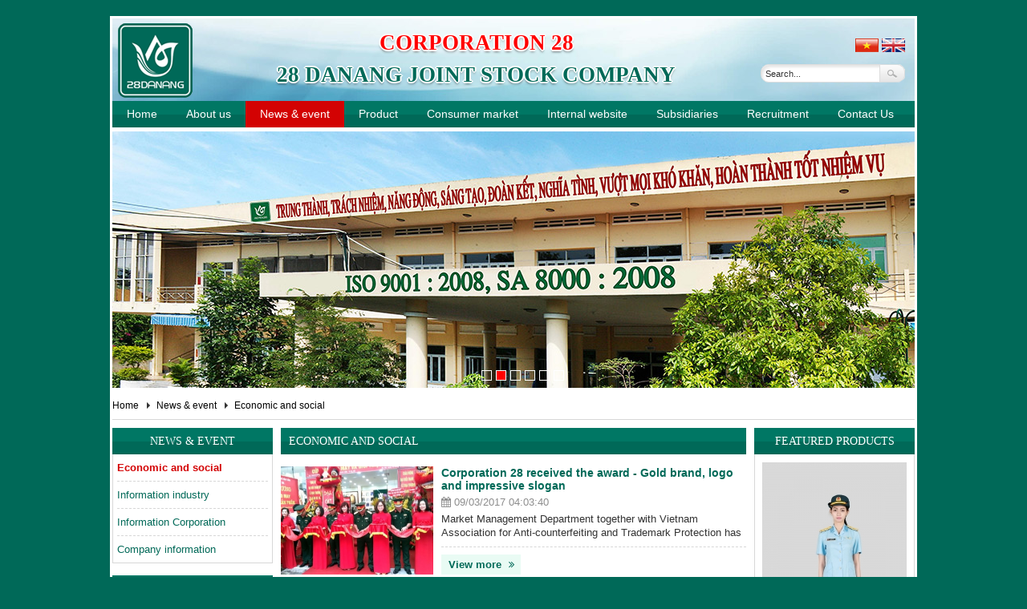

--- FILE ---
content_type: text/html; charset=UTF-8
request_url: https://agtexdanang.com.vn/en/news-event/economic-and-social.html
body_size: 7011
content:
<!DOCTYPE html>
<html lang="vi" prefix="og: http://ogp.me/ns#">
    <head><title>Economic and social</title>
<meta http-equiv="Content-Type" content="text/html; charset=utf-8" />
<meta name="viewport" content="width=device-width, initial-scale=1">
<meta http-equiv="Content-Language" content="vi" />
<meta name="robots" content="index,follow" /><meta itemprop="name" content="Economic and social"/>
<meta itemprop="description" content=""/>
<link rel="canonical" href="https://agtexdanang.com.vn:443/en/news-event/economic-and-social.html" />
<meta name="keywords" content=""/>
<meta name="description" content=""/>
<meta name="author" content="Tổng công ty 28 - Công ty cổ phần 28 Đà Nẵng"/>
<meta name="copyright" content="Tổng công ty 28 - Công ty cổ phần 28 Đà Nẵng" />
<meta http-equiv="expires" content="0" />
<meta name="resource-type" content="document" />
<meta name="distribution" content="global" />
<meta name="revisit-after" content="1 days" />
<meta name="rating" content="general" />
<meta property="og:site_name" content="agtexdanang.com.vn" />
<meta property="og:type" content="website" />
<meta property="og:url" content="https://agtexdanang.com.vn:443/en/news-event/economic-and-social.html" />
<meta property="og:title" content="Economic and social" />
<meta property="og:description" content="" />
<meta itemprop="og:image" content="http://agtexdanang.com.vn/theme/images/logo.png"/>
<meta itemprop="image" content="http://agtexdanang.com.vn/theme/images/logo.png"/>
<link rel="icon" type="image/x-icon" href="/theme/images/favicon.ico" />
<link rel="shortcut icon" type="image/x-icon" href="/theme/images/favicon.ico" />

<script type="text/javascript" src="/theme/js/jquery-2.2.3.min.js"></script>

<link rel="stylesheet" type="text/css" href="/theme/style.css" />
<link rel="stylesheet" type="text/css" href="/theme/bootstrap.min.css" />
<link href="/components/style.php" rel="stylesheet" type="text/css" />

<link rel="stylesheet" type="text/css" href="/theme/animate.css" />
<script type="text/javascript" src="/theme/js/wow.js"></script>
<script>new WOW().init();</script>

<script type="text/javascript" src="/theme/js/jquery.validate.js"></script>
<script type="text/javascript" src="/theme/js/jquery.lockfixed.js"></script>

<script type="text/javascript" src="/theme/js/jquery.mmenu.all.min.js">
</script><link rel="stylesheet" type="text/css" href="/theme/jquery.mmenu.all.css"/>
<link rel="stylesheet" type="text/css" href="/assets/css/font-awesome.min.css" />

<script type="text/javascript" src="/theme/js/jquery.showLoading.min.js"></script>
<link rel="stylesheet" type="text/css" href="/theme/loading.css"/>

<script type="text/javascript" src="/theme/js/shoppingcart.js"></script>

<script type="text/javascript" src="/theme/js/jquery.simplyscroll.js"></script>
<link rel="stylesheet" href="/theme/jquery.simplyscroll.css" media="all" type="text/css"/></head>
    <body>
        <div class="body">
            <div class="wrap">
                <header id="header" class="header">
	<div class="logo">
                <a href="/en/"><img src="/theme/images/logo.png" alt="Tổng công ty 28 - Công ty cổ phần 28 Đà Nẵng" /></a>
            
    </div>
    <div class="name">
        <span>Corporation 28</span>
        <label>28 Danang Joint Stock Company</label>
    </div>
    <div class="lang">
        <a href="/"><img src="/theme/images/vi.png"/></a>
        <a href="/en/"><img src="/theme/images/en.png"/></a>
    </div>
    <!--a class="chart" href=".html"></a-->
    <div class="search">
        <form name="searchform" id="searchform" method="POST" action="/en/search.html">
            <input type="text" name="searchtext" id="searchtext" value="" placeholder="Search..." />
            <input type="submit" name="searchsubmit" id="searchsubmit" value="" />
            <div class="clear"></div>
        </form>
    </div>        
    <a class="mobile" href="#mobile">
        <span class="mobile1"></span>
        <span class="mobile2"></span>
        <span class="mobile3"></span>
    </a>  	
    <div class="clear"></div>
</header>

<script type="text/javascript">
    $(function() {
    	$('#mobile').mmenu({
    		extensions	: [ 'effect-slide-menu', 'shadow-page', 'shadow-panels' ],
    		counters	: true,
    		navbar 		: {
    			title		: 'Danh mục'
    		},
    		navbars		: [
    			{
    				position	: 'top',
    				content		: [
    					'prev',
    					'title',
    					'close'
    				]
    			}
    		]
    	});
    });
</script>                <div class="menu">
    <ul id="navigation">
        <li><a href="/en/">Home</a></li>
        <li><a href="/en/about-us.html">About us</a>
                        <ul>
                                <li><a href="/en/about-us/developed-history.html">Developed history</a></li>
                                <li><a href="/en/about-us/general-information-37-42-107.html">General information</a></li>
                                <li><a href="/en/about-us/field-work.html">Field work</a></li>
                                <li><a href="/en/about-us/liability-policy.html">Liability policy</a></li>
                                <li><a href="/en/about-us/social-responsibility-policy.html">Social Responsibility Policy</a></li>
                                <li><a href="/en/about-us/muc-tieu-chat-luong.html">Mục tiêu chất lượng</a></li>
                                <li><a href="/en/about-us/muc-tieu-trac-nhiem-xa-hoi.html">Mục tiêu trác nhiệm xã hội</a></li>
                                <li><a href="/en/about-us/muc-tieu-trac-nhiem-xa-hoi-5472.html">Mục tiêu trác nhiệm xã hội</a></li>
                            </ul>
                    </li>
        <li class="active"><a href="/en/news-event.html">News & event</a>
                        <ul>
                                <li><a href="/en/news-event/economic-and-social.html">Economic and social</a></li>
                                <li><a href="/en/news-event/information-industry.html">Information industry</a></li>
                                <li><a href="/en/news-event/information-corporation.html">Information Corporation</a></li>
                                <li><a href="/en/news-event/company-information.html">Company information</a></li>
                            </ul>
                    </li>
        <li><a href="/en/product.html">Product</a>
                        <ul>
                                <li><a href="/en/product/workwear-uniforms.html">Workwear Uniforms</a>
                                        <ul>
                                                <li><a href="/product/shirt.html">Shirt</a></li>
                                                <li><a href="/product/trousers.html">Trousers</a></li>
                                                <li><a href="/product/jumpsuit.html">Jumpsuit</a></li>
                                            </ul>
                </li>
                                <li><a href="/en/product/medical-uniforms.html">Medical Uniforms</a>
                                        <ul>
                                                <li><a href="/product/shirt-61.html">Shirt</a></li>
                                                <li><a href="/product/trousers-62.html">Trousers</a></li>
                                            </ul>
                </li>
                                <li><a href="/en/product/uniforms-children.html">Uniforms children</a>
                                        <ul>
                                                <li><a href="/product/trousers-62-65.html">Trousers</a></li>
                                                <li><a href="/product/suit.html">Suit</a></li>
                                            </ul>
                </li>
                                <li><a href="/en/product/local-products.html">Local products</a>
                                        <ul>
                                                <li><a href="/product/army-uniforms.html">Army uniforms</a></li>
                                            </ul>
                </li>
                                <li><a href="/en/product/fashion-product.html">Fashion product</a>
                                        <ul>
                                                <li><a href="/product/trousers-62-65-66.html">Trousers</a></li>
                                                <li><a href="/product/dress.html">Dress</a></li>
                                                <li><a href="/product/coats-and-jacket.html">Coats and Jacket</a></li>
                                            </ul>
                </li>
                            </ul>
                    </li>
        <li><a href="/en/consumer-market.html">Consumer market</a>
                        <ul>
                                <li><a href="/en/consumer-market/general-information-37-42.html">General information</a></li>
                                <li><a href="/en/consumer-market/export-market-43.html">Export market</a></li>
                                <li><a href="/en/consumer-market/domestic-market-44.html">Domestic market</a></li>
                            </ul>
                    </li>
        <li><a href="/en/internal-website.html">Internal website</a>
                    </li>
        <li><a href="/en/subsidiaries.html">Subsidiaries</a></li>
        <li><a href="/en/recruitment.html">Recruitment</a></li>
        <li><a href="/en/contact-us.html">Contact Us</a></li>
    </ul>
    <div class="clear"></div>
</div>

<script type="text/javascript">
    jQuery(document).ready(function(){
        jQuery('#navigation li').hover(function () {
         clearTimeout(jQuery.data(this,'timer'));
         jQuery('ul',this).stop(true,true).slideDown(250);
        }, function () {
        jQuery.data(this,'timer', setTimeout(jQuery.proxy(function() {
          jQuery('ul',this).stop(true,true).slideUp(250);
        }, this), 100));
        });
    });
</script>                <main id="content">
    <div class="slide">   
    <div id="wowslider-container1">
        <div class="ws_images">
            <ul>
                                <li><a href="" target="_blank"><img src="/uploads/11/114891298428504.jpg" alt="" title="" id="wows1_1"/></a></li>
                                <li><a href="" target="_blank"><img src="/uploads/11/114902578645487.jpg" alt="" title="" id="wows1_1"/></a></li>
                                <li><a href="" target="_blank"><img src="/uploads/11/114902578728940.jpg" alt="" title="" id="wows1_1"/></a></li>
                                <li><a href="" target="_blank"><img src="/uploads/11/114903182759074.jpg" alt="" title="" id="wows1_1"/></a></li>
                                <li><a href="" target="_blank"><img src="/uploads/11/116856947233555.jpg" alt="" title="" id="wows1_1"/></a></li>
                                <li><a href="" target="_blank"><img src="/uploads/11/116856948142545.jpg" alt="" title="" id="wows1_1"/></a></li>
                            </ul>
        </div>
        <div class="ws_bullets">
            <div>
                                <a href="#" title="Slide 1"></a>
                                <a href="#" title="Slide 2"></a>
                                <a href="#" title="Slide 3"></a>
                                <a href="#" title="Slide 4"></a>
                                <a href="#" title="Slide"></a>
                                <a href="#" title="Slide 6"></a>
                            </div>
        </div>
    </div>
    <div class="clear"></div>
</div>
<link rel="stylesheet" type="text/css" href="/components/slide/style.css"/>  
<script type="text/javascript" src="/components/slide/wowslider.js"></script>
<script type="text/javascript" src="/components/slide/script.js"></script>
    <div class="breadcrumb">
    <ul>
        <li><a href="/en/">Home</a></li>
                <li><a href="/en/news-event.html">News & event</a></li>
                        <li><a href="/en/news-event/economic-and-social.html">Economic and social</a></li>
            </ul>
    <div class="clear"></div>
</div>    <div class="colleft">
        

    <div class="colmenu">
        <div class="coltitle"><a href="/en/news-event.html">News & event</a></div>
        <ul>
                    <li class="active"><a href="/en/news-event/economic-and-social.html">Economic and social</a></li>
                    <li><a href="/en/news-event/information-industry.html">Information industry</a></li>
                    <li><a href="/en/news-event/information-corporation.html">Information Corporation</a></li>
                    <li><a href="/en/news-event/company-information.html">Company information</a></li>
                </ul>
    </div>


            <div class="coltitle"><a href="/en/image-gallery.html">Image gallery</a></div>
    <div class="coltvha">
                <a href="/image-gallery/dai-hoi-hoi-pn-nhiem-ky-2025-2030.html">
            <img src="/images/11759886288164583831.png" title="Đại hội Hội PN nhiệm kỳ 2025-2030" alt="Đại hội Hội PN nhiệm kỳ 2025-2030"/></a>
        </a>
                <a href="/image-gallery/dai-hoi-cong-doan-co-so-nhiem-ky-2025-2030.html">
            <img style="float:  right;" src="/images/11759886115770783831.jpg" title="Đại hội Công đoàn cơ sở nhiệm kỳ 2025-2030" alt="Đại hội Công đoàn cơ sở nhiệm kỳ 2025-2030"/></a>
        </a>
                <a href="/image-gallery/dai-hoi-thi-dua-quyet-thang-giai-doan-2019-2024.html">
            <img src="/images/11725693630871783831.jpg" title="Đại hội thi đua quyết thắng giai đoạn 2019-2024" alt="Đại hội thi đua quyết thắng giai đoạn 2019-2024"/></a>
        </a>
                <a href="/image-gallery/hinh-anh-thu-truong-huynh-tan-hung-pcn-tchc-den-tham-va-lam-viec-tai-don-vi.html">
            <img style="float:  right;" src="/images/11689664084881883831.jpg" title="Hình ảnh Thủ trưởng Huỳnh Tấn Hùng - PCN TCHC đến thăm và làm việc tại đơn vị" alt="Hình ảnh Thủ trưởng Huỳnh Tấn Hùng - PCN TCHC đến thăm và làm việc tại đơn vị"/></a>
        </a>
                <a href="/image-gallery/dai-hoi-co-dong-thuong-nien-nam-2023.html">
            <img src="/images/11682415968134883831.png" title="Đại hội cổ đông thường niên năm 2023" alt="Đại hội cổ đông thường niên năm 2023"/></a>
        </a>
                <a href="/image-gallery/hoi-thi-giang-day-chinh-tri-cap-co-so-nam-2023.html">
            <img style="float:  right;" src="/images/no-image83831.png" title="Hội thi giảng dạy chính trị cấp cơ sở năm 2023" alt="Hội thi giảng dạy chính trị cấp cơ sở năm 2023"/></a>
        </a>
                <a href="/image-gallery/dai-hoi-dai-bieu-cong-doan-co-so-nhiem-ky-2023-2028.html">
            <img src="/images/11682413957169083831.jpg" title="Đại hội Đại biểu Công đoàn cơ sở nhiệm kỳ 2023 - 2028" alt="Đại hội Đại biểu Công đoàn cơ sở nhiệm kỳ 2023 - 2028"/></a>
        </a>
                <a href="/image-gallery/dem-hoi-trang-ram-thap-sang-uoc-mo-nam-2022-5371.html">
            <img style="float:  right;" src="/images/11662798861837783831.jpg" title="Đêm hội trăng rằm "Thắp sáng ước mơ" năm 2022" alt="Đêm hội trăng rằm "Thắp sáng ước mơ" năm 2022"/></a>
        </a>
                <a href="/image-gallery/dem-hoi-trang-ram-thap-sang-uoc-mo-nam-2022.html">
            <img src="/images/no-image83831.png" title="Đêm hội trăng rằm "Thắp sáng ước mơ" năm 2022" alt="Đêm hội trăng rằm "Thắp sáng ước mơ" năm 2022"/></a>
        </a>
                <a href="/image-gallery/dien-tap-pccc-cuu-ho-cuu-nan-nam-2022.html">
            <img style="float:  right;" src="/images/11656467274804583831.png" title="Diễn tập PCCC, cứu hộ, cứu nạn năm 2022" alt="Diễn tập PCCC, cứu hộ, cứu nạn năm 2022"/></a>
        </a>
                <div class="clear"></div>
    </div>
        <div class="coltitle"><a href="/en/contact-us.html">Map - location</a></div>
<div class="colmap">
    <iframe src="https://www.google.com/maps/embed?pb=!1m18!1m12!1m3!1d15338.172495009228!2d108.2089743283832!3d16.03728167240944!2m3!1f0!2f0!3f0!3m2!1i1024!2i768!4f13.1!3m3!1m2!1s0x314219b91149a9ed%3A0x652cad30591c9a3f!2zQ8O0bmcgVHkgQ-G7lSBQaOG6p24gMjggxJDDoCBO4bq1bmc!5e0!3m2!1svi!2s!4v1603354747897!5m2!1svi!2s" width="100%" height="300" frameborder="0" style="border:0;" allowfullscreen="" aria-hidden="false" tabindex="0"></iframe>
</div>    </div>
    <div class="main">
        <div class="maintitle"><h1>Economic and social</h1></div>
     
                    <div class="ttitem">
            <div class="ttimg"><a href="/en/news-event/corporation-28-received-the-award-gold-brand-logo-and-impressive-slogan.html"><img src="/images/1148905296850973202271.jpg" title="Corporation 28 received the award - Gold brand, logo and impressive slogan" alt="Corporation 28 received the award - Gold brand, logo and impressive slogan"/></a></div>
            <div class="ttname"><a href="/en/news-event/corporation-28-received-the-award-gold-brand-logo-and-impressive-slogan.html" title="Corporation 28 received the award - Gold brand, logo and impressive slogan">Corporation 28 received the award - Gold brand, logo and impressive slogan</a></div>
            <div class="tttime"><i class="fa fa-calendar"></i> 09/03/2017 04:03:40</div>
            <div class="ttprev">Market Management Department together with Vietnam Association for Anti-counterfeiting and Trademark Protection has just celebrated Counterfeit and Counterfeit Day (29-11).</div>
            <div class="ttmore"><a href="/en/news-event/corporation-28-received-the-award-gold-brand-logo-and-impressive-slogan.html">View more <i class="fa fa-angle-double-right"></i></a></div>
            <div class="clear"></div>
        </div>
                <div class="ttitem">
            <div class="ttimg"><a href="/en/news-event/28-corporation-was-honored.html"><img src="/images/1148905285055683202271.jpg" title="28 Corporation was honored" alt="28 Corporation was honored"/></a></div>
            <div class="ttname"><a href="/en/news-event/28-corporation-was-honored.html" title="28 Corporation was honored">28 Corporation was honored</a></div>
            <div class="tttime"><i class="fa fa-calendar"></i> 09/03/2017 04:03:07</div>
            <div class="ttprev">On 17/01/2016, the Center for Applied Research and Development of Vietnamese Trademark, belonging to Vietnam Union of Science and Technology Association, held the ceremony of awarding the "100 sustainable Vietnamese trademarks" award for the second time - 2015. Member of...</div>
            <div class="ttmore"><a href="/en/news-event/28-corporation-was-honored.html">View more <i class="fa fa-angle-double-right"></i></a></div>
            <div class="clear"></div>
        </div>
                <div class="ttitem">
            <div class="ttimg"><a href="/en/news-event/corporation-28-received-the-title-typical-business-apec.html"><img src="/images/1148905276570353202271.jpg" title="Corporation 28 received the title "Typical Business APEC"" alt="Corporation 28 received the title "Typical Business APEC""/></a></div>
            <div class="ttname"><a href="/en/news-event/corporation-28-received-the-title-typical-business-apec.html" title="Corporation 28 received the title "Typical Business APEC"">Corporation 28 received the title "Typical Business APEC"</a></div>
            <div class="tttime"><i class="fa fa-calendar"></i> 09/03/2017 04:03:55</div>
            <div class="ttprev">The 28th AGTEX28 brand was honored by APEC Business Council President (APAC) for Gold Cup and Certificate of "APEC Typical Business</div>
            <div class="ttmore"><a href="/en/news-event/corporation-28-received-the-title-typical-business-apec.html">View more <i class="fa fa-angle-double-right"></i></a></div>
            <div class="clear"></div>
        </div>
                <div class="ttitem">
            <div class="ttimg"><a href="/en/news-event/corporation-28-opened-a-showroom-in-hanoi.html"><img src="/images/1148905269371083202271.jpg" title="Corporation 28 opened a showroom in Hanoi" alt="Corporation 28 opened a showroom in Hanoi"/></a></div>
            <div class="ttname"><a href="/en/news-event/corporation-28-opened-a-showroom-in-hanoi.html" title="Corporation 28 opened a showroom in Hanoi">Corporation 28 opened a showroom in Hanoi</a></div>
            <div class="tttime"><i class="fa fa-calendar"></i> 09/03/2017 04:03:32</div>
            <div class="ttprev">On the morning of May 25, 2016, Corporation 28, General Department of Logistics (TCHC) held a store launching products at 14A9 Ly Nam De (Hanoi). Lieutenant General Le Van Hoang, the TCHC political commissar attended and cut the opening band. Attending with a large number of...</div>
            <div class="ttmore"><a href="/en/news-event/corporation-28-opened-a-showroom-in-hanoi.html">View more <i class="fa fa-angle-double-right"></i></a></div>
            <div class="clear"></div>
        </div>
                <div class="ttitem">
            <div class="ttimg"><a href="/en/news-event/corporation-28-is-honored-to-receive-the-ho-chi-minh-city-enterprise-award-in-2016.html"><img src="/images/1148905255894293202271.jpg" title="Corporation 28 is honored to receive the Ho Chi Minh City Enterprise Award in 2016" alt="Corporation 28 is honored to receive the Ho Chi Minh City Enterprise Award in 2016"/></a></div>
            <div class="ttname"><a href="/en/news-event/corporation-28-is-honored-to-receive-the-ho-chi-minh-city-enterprise-award-in-2016.html" title="Corporation 28 is honored to receive the Ho Chi Minh City Enterprise Award in 2016">Corporation 28 is honored to receive the Ho Chi Minh City Enterprise Award in 2016</a></div>
            <div class="tttime"><i class="fa fa-calendar"></i> 09/03/2017 04:03:26</div>
            <div class="ttprev">This is the title awarded by the People's Committee of Ho Chi Minh City in order to honor the businessmen and enterprises who well obey state policies and law, have excellent achievements in production and business.</div>
            <div class="ttmore"><a href="/en/news-event/corporation-28-is-honored-to-receive-the-ho-chi-minh-city-enterprise-award-in-2016.html">View more <i class="fa fa-angle-double-right"></i></a></div>
            <div class="clear"></div>
        </div>
                <div class="ttitem">
            <div class="ttimg"><a href="/en/news-event/honor-100-typical-vietnamese-entrepreneurs-in-2016.html"><img src="/images/1148905248513123202271.jpg" title="Honor 100 Typical Vietnamese Entrepreneurs in 2016" alt="Honor 100 Typical Vietnamese Entrepreneurs in 2016"/></a></div>
            <div class="ttname"><a href="/en/news-event/honor-100-typical-vietnamese-entrepreneurs-in-2016.html" title="Honor 100 Typical Vietnamese Entrepreneurs in 2016">Honor 100 Typical Vietnamese Entrepreneurs in 2016</a></div>
            <div class="tttime"><i class="fa fa-calendar"></i> 09/03/2017 04:03:56</div>
            <div class="ttprev">On the evening of 11/10/2016, VCCI held the "Launching Ceremony of Emulation Movement of" Vietnam Enterprise Integration - Development "and awarded the title of" Typical Vietnamese Entrepreneur of 2016 ". This is a celebration of Vietnam Entrepreneurs Day (13/10).</div>
            <div class="ttmore"><a href="/en/news-event/honor-100-typical-vietnamese-entrepreneurs-in-2016.html">View more <i class="fa fa-angle-double-right"></i></a></div>
            <div class="clear"></div>
        </div>
                <div class="ttitem">
            <div class="ttimg"><a href="/en/news-event/corporation-28-continues-to-be-awarded-the-title-of-sustainable-business-in-2016.html"><img src="/images/1148905225113163202271.jpg" title="Corporation 28 continues to be awarded the title of Sustainable Business in 2016" alt="Corporation 28 continues to be awarded the title of Sustainable Business in 2016"/></a></div>
            <div class="ttname"><a href="/en/news-event/corporation-28-continues-to-be-awarded-the-title-of-sustainable-business-in-2016.html" title="Corporation 28 continues to be awarded the title of Sustainable Business in 2016">Corporation 28 continues to be awarded the title of Sustainable Business in 2016</a></div>
            <div class="tttime"><i class="fa fa-calendar"></i> 09/03/2017 04:03:47</div>
            <div class="ttprev">On the morning of December 24, at the T78 Conference Center in Ho Chi Minh City, the Vietnam Institute of Enterprise (VIF) announced and handed over the Enterprise Credit Index to businesses.</div>
            <div class="ttmore"><a href="/en/news-event/corporation-28-continues-to-be-awarded-the-title-of-sustainable-business-in-2016.html">View more <i class="fa fa-angle-double-right"></i></a></div>
            <div class="clear"></div>
        </div>
                            <ul class="pagination"><li><a class="active" href="#">1</a></li><li><a href="/en/news-event/economic-and-social.html?page=2">2</a></li><li><a href="/en/news-event/economic-and-social.html?page=2"><i class="fa fa-angle-right"></i></a></li></ul>                </div>
    <div class="colright">
            <script type="text/javascript" src="/components/col.spnb/jquery.jcarousellite.js"></script>
    <div class="coltitle"><a href="/en/product.html">Featured products</a></div>
    <div class="colspnb">
        <ul>
                    <li>
                <a href="/product/qphsqnk08kq-443.html">
                    <img src="/images/1148904845764301802701.jpg" title="QPHSQNK08KQ" alt="QPHSQNK08KQ"/></a>
                    <span>QPHSQNK08KQ</span>
                </a>
            </li>
                    <li>
                <a href="/product/qphsqnk08csb-441.html">
                    <img src="/images/1148904844340341802701.jpg" title="QPHSQNK08CSB" alt="QPHSQNK08CSB"/></a>
                    <span>QPHSQNK08CSB</span>
                </a>
            </li>
                    <li>
                <a href="/product/qph-sq-nam-k08-lq-439.html">
                    <img src="/images/1148904842784981802701.jpg" title="QPH-SQ-Nam-K08-LQ" alt="QPH-SQ-Nam-K08-LQ"/></a>
                    <span>QPH-SQ-Nam-K08-LQ</span>
                </a>
            </li>
                    <li>
                <a href="/product/qphsq-nam-k08-kq-437.html">
                    <img src="/images/1148904841536551802701.jpg" title="QPHSQ-NAM-K08-KQ" alt="QPHSQ-NAM-K08-KQ"/></a>
                    <span>QPHSQ-NAM-K08-KQ</span>
                </a>
            </li>
                    <li>
                <a href="/product/qphsnnk08hq-435.html">
                    <img src="/images/1148904840016691802701.jpg" title="QPHSNNK08HQ" alt="QPHSNNK08HQ"/></a>
                    <span>QPHSNNK08HQ</span>
                </a>
            </li>
                    <li>
                <a href="/product/qp-he-sq-nam-hq-433.html">
                    <img src="/images/1148904838639041802701.jpg" title="QP-Hè-SQ-Nam-HQ" alt="QP-Hè-SQ-Nam-HQ"/></a>
                    <span>QP-Hè-SQ-Nam-HQ</span>
                </a>
            </li>
                    <li>
                <a href="/product/qpdsqnk08hq.html">
                    <img src="/images/1148904836883081802701.jpg" title="QPĐSQNK08HQ" alt="QPĐSQNK08HQ"/></a>
                    <span>QPĐSQNK08HQ</span>
                </a>
            </li>
                    <li>
                <a href="/product/qpdsqnk08lq-2-429-431.html">
                    <img src="/images/1148904835376721802701.jpg" title="QPDSQNK08LQ-2" alt="QPDSQNK08LQ-2"/></a>
                    <span>QPDSQNK08LQ-2</span>
                </a>
            </li>
                    <li>
                <a href="/product/qpdsqnk08kq-427.html">
                    <img src="/images/1148904833536621802701.jpg" title="QPDSQNK08KQ" alt="QPDSQNK08KQ"/></a>
                    <span>QPDSQNK08KQ</span>
                </a>
            </li>
                    <li>
                <a href="/product/qpdsqnk08csb-425.html">
                    <img src="/images/1148904831822331802701.jpg" title="QPDSQNK08CSB" alt="QPDSQNK08CSB"/></a>
                    <span>QPDSQNK08CSB</span>
                </a>
            </li>
                </ul>
    </div>
    <script type="text/javascript">
        $(".colspnb").jCarouselLite({
            vertical: true,
            visible: 2,
            auto: 5000,
            speed: 500,
            mouseWheel: true,
        });
    </script>
            <div class="coltitle"><a href="/en/contact-us.html">Online support</a></div>
    <div class="colhttt">
                Hotline:<br />
        <a href="tel:(84-246) 3618595"><b style="color: #ff0000;">(84-246) 3618595</b></a><br />
        Email:<br />
        <a href="mailto:28@agtex.com.vn"><b style="color: #006958;">28@agtex.com.vn</b></a><br />
                <a href="https://www.facebook.com/" target="_blank"><img src="/components/col.httt/f.png" alt="Facebook" title="Facebook"/></a>
        <a href="https://plus.google.com/" target="_blank"><img src="/components/col.httt/g.png" alt="Google+" title="Google+"/></a>
        <a href="https://twitter.com/" target="_blank"><img src="/components/col.httt/w.png" alt="Twitter" title="Twitter"/></a>
        <a href="https://www.youtube.com/" target="_blank"><img src="/components/col.httt/y.png" alt="Youtube" title="Youtube"/></a>
    </div>
        
<div class="coltitle"><a href="http://tygiadola.com/" target="_blank">Exchange rate</a></div>
<div class="coltg">
    <table border="1">
        <tr style="text-align: center;">
            <td style="border: 0;"><b>Currency</b></td>
            <td style="border: 0;"><b>Buy</b></td>
            <td style="border: 0;"><b>Sell</b></td>
        </tr>
            </table>
</div>    </div>
    <div class="clear"></div>
</main>                <script type="text/javascript">
    (function($) {
    	$(function() {
    		$("#partnerscroll").simplyScroll();
    	});
    })(jQuery);
</script>
<div class="partnertitle"><b>Partners - Customers</b></div>
<div class="partner">
    <ul id="partnerscroll">
            <li><a rel="nofollow" href="" target="_blank"><img src="/uploads/8/114885260697774.png" title="Snickers" alt="Snickers"/></a></li>
            <li><a rel="nofollow" href="" target="_blank"><img src="/uploads/8/114885260779194.png" title="Tesco" alt="Tesco"/></a></li>
            <li><a rel="nofollow" href="" target="_blank"><img src="/uploads/8/114885260836810.png" title="Primark" alt="Primark"/></a></li>
            <li><a rel="nofollow" href="" target="_blank"><img src="/uploads/8/114898017967363.png" title="Barco" alt="Barco"/></a></li>
            <li><a rel="nofollow" href="" target="_blank"><img src="/uploads/8/115561824135845.png" title="Next" alt="Next"/></a></li>
            <li><a rel="nofollow" href="" target="_blank"><img src="/uploads/8/115561825306865.jpg" title="Leverstyle" alt="Leverstyle"/></a></li>
            <li><a rel="nofollow" href="" target="_blank"><img src="/uploads/8/115561831855343.png" title="Next" alt="Next"/></a></li>
            <li><a rel="nofollow" href="" target="_blank"><img src="/uploads/8/115561834212601.jpg" title="Hultafors" alt="Hultafors"/></a></li>
        </ul>
</div>
                <footer class="footer" id="footer">
    <div class="footertop">
        <div class="footerinfo">
            <a href="/en/">Corporation 28 - 28 Danang Joint Stock Company</a>
            Address: 67 Duy Tan - Hai Chau District - Da Nang city<br />
            Phone: (84-236) 3618595<br />
            Fax: (84-236) 3615036<br />
        </div>
        <div class="footeronl">
            <div class="footercount">
                                Online: 9<br />
                Total: 664632            </div>
            <div class="footersocial">
                <a href="https://www.facebook.com/" target="_blank"><img src="/theme/images/f.png" alt="Facebook" title="Facebook"/></a>
                <a href="https://plus.google.com/" target="_blank"><img src="/theme/images/g.png" alt="Google+" title="Google+"/></a>
                <a href="https://twitter.com/" target="_blank"><img src="/theme/images/w.png" alt="Twitter" title="Twitter"/></a>
                <a href="https://www.youtube.com/" target="_blank"><img src="/theme/images/y.png" alt="Youtube" title="Youtube"/></a>
            </div>
        </div>
        <div class="clear"></div>
    </div>
    <div class="footerbot">
        <span>Copyright © 2017 - 28 Danang Joint Stock Company</span> Design by .:: <a target="_blank" rel="dofollow" style="color: #fff;" href="http://web360.com.vn/" title="Thiết kế web">Web360</a> ::.
    </div>
    <div class="clear"></div>
</footer>
<div id="mobile">
	<ul>
        <li><a href="/en/">Home</a></li>
        <li><a href="/en/about-us.html">About us</a>
                        <ul>
                                <li><a href="/en/about-us/developed-history.html">Developed history</a></li>
                                <li><a href="/en/about-us/general-information-37-42-107.html">General information</a></li>
                                <li><a href="/en/about-us/field-work.html">Field work</a></li>
                                <li><a href="/en/about-us/liability-policy.html">Liability policy</a></li>
                                <li><a href="/en/about-us/social-responsibility-policy.html">Social Responsibility Policy</a></li>
                                <li><a href="/en/about-us/muc-tieu-chat-luong.html">Mục tiêu chất lượng</a></li>
                                <li><a href="/en/about-us/muc-tieu-trac-nhiem-xa-hoi.html">Mục tiêu trác nhiệm xã hội</a></li>
                                <li><a href="/en/about-us/muc-tieu-trac-nhiem-xa-hoi-5472.html">Mục tiêu trác nhiệm xã hội</a></li>
                            </ul>
                    </li>
        <li class="active"><a href="/en/news-event.html">News & event</a>
                        <ul>
                                <li><a href="/en/news-event/economic-and-social.html">Economic and social</a></li>
                                <li><a href="/en/news-event/information-industry.html">Information industry</a></li>
                                <li><a href="/en/news-event/information-corporation.html">Information Corporation</a></li>
                                <li><a href="/en/news-event/company-information.html">Company information</a></li>
                            </ul>
                    </li>
        <li><a href="/en/product.html">Product</a>
                        <ul>
                                <li><a href="/en/product/workwear-uniforms.html">Workwear Uniforms</a>
                                        <ul>
                                                <li><a href="/product/shirt.html">Shirt</a></li>
                                                <li><a href="/product/trousers.html">Trousers</a></li>
                                                <li><a href="/product/jumpsuit.html">Jumpsuit</a></li>
                                            </ul>
                </li>
                                <li><a href="/en/product/medical-uniforms.html">Medical Uniforms</a>
                                        <ul>
                                                <li><a href="/product/shirt-61.html">Shirt</a></li>
                                                <li><a href="/product/trousers-62.html">Trousers</a></li>
                                            </ul>
                </li>
                                <li><a href="/en/product/uniforms-children.html">Uniforms children</a>
                                        <ul>
                                                <li><a href="/product/trousers-62-65.html">Trousers</a></li>
                                                <li><a href="/product/suit.html">Suit</a></li>
                                            </ul>
                </li>
                                <li><a href="/en/product/local-products.html">Local products</a>
                                        <ul>
                                                <li><a href="/product/army-uniforms.html">Army uniforms</a></li>
                                            </ul>
                </li>
                                <li><a href="/en/product/fashion-product.html">Fashion product</a>
                                        <ul>
                                                <li><a href="/product/trousers-62-65-66.html">Trousers</a></li>
                                                <li><a href="/product/dress.html">Dress</a></li>
                                                <li><a href="/product/coats-and-jacket.html">Coats and Jacket</a></li>
                                            </ul>
                </li>
                            </ul>
                    </li>
        <li><a href="/en/consumer-market.html">Consumer market</a>
                        <ul>
                                <li><a href="/en/consumer-market/general-information-37-42.html">General information</a></li>
                                <li><a href="/en/consumer-market/export-market-43.html">Export market</a></li>
                                <li><a href="/en/consumer-market/domestic-market-44.html">Domestic market</a></li>
                            </ul>
                    </li>
        <li><a href="/en/internal-website.html">Internal website</a>
                    </li>
        <li><a href="/en/subsidiaries.html">Subsidiaries</a></li>
        <li><a href="/en/recruitment.html">Recruitment</a></li>
        <li><a href="/en/contact-us.html">Contact Us</a></li>
    </ul>
</div>            </div>
            <img src="/theme/images/top.png" class="scroll"/>
            <script type="text/javascript">
                jQuery(document).ready(function(){
                    $(window).scroll(function(){if($(this).scrollTop() > 100){$('.scroll').fadeIn();}else{$('.scroll').fadeOut();}});
                    $('.scroll').click(function(){$("html, body").animate({scrollTop: 0},500);return false;});
                });
            </script>
            <script type="text/javascript">
            (function($) {
                var HF = jQuery(".footer").height();
                var HP = jQuery(".partner").height();
                var HT = jQuery(".partnertitle").height();
                var HA = HF + HP + HT + 35;
                $.lockfixed("#DBmenu",{offset: {top: 0, bottom: HA}});
                $.lockfixed("#isoleft",{offset: {top: 0, bottom: HA}});
            })(jQuery);
                jQuery(document).ready(function(){
                    jQuery("li:first-child").addClass("first-child");
                    jQuery("li:last-child").addClass("last-child");
                });
            </script>
        </div>
    </body>
</html>


--- FILE ---
content_type: text/css
request_url: https://agtexdanang.com.vn/theme/style.css
body_size: 2191
content:
html,body,div,span,object,iframe,h1,h2,h3,h4,h5,h6,p,blockquote,pre,abbr,address,cite,code,del,dfn,em,img,ins,kbd,q,samp,small,strong,sub,sup,var,dl,dt,dd,ol,ul,li,fieldset,form,label,legend,caption,article,aside,canvas,details,figcaption,figure,footer,header,hgroup,menu,nav,section,summary,time,mark,audio,video{margin:0;padding:0;font-size:100%;}
article,aside,details,figcaption,figure,footer,header,hgroup,menu,nav,section{display:block;}
blockquote,q{quotes:none;}
blockquote:before,blockquote:after,q:before,q:after{content: ' ';content:none;}
ins{background-color:#ff9;color:#000;text-decoration:none;}
mark{background-color:#ff9;color:#000;font-style:italic;font-weight:bold;}
del{text-decoration:line-through;}
abbr [title ],dfn [title ]{border-bottom:1px dotted;cursor:help;}
input{padding:0;margin:0;outline:0;}
.clear:before,.clear:after{content: " \0020 ";display:block;height:0;overflow:hidden;}
.clear:after{clear:both;}
.clear{font-size:0;height:0;margin:0;padding:0;clear:both;width:0;overflow:hidden;zoom:1;}
a{color:#0782c1;text-decoration:none;}
hr,.hr{border-color:#E9E9E9;}
sub,sup{font-size:75%;line-height:0;position:relative;vertical-align:baseline;}
sup{top:-0.5em;}
h1{font-size:140%;}
h2,h3{font-size:120%;}
h4,h5,h6{font-size:110%;}
a img{border:0px;}
img{display:block;max-width:100%;}
a:hover{text-decoration:none;}

body{font-family: Arial, Verdana, sans-serif; font-size: 13px; color: #333333; width: 100%; display: table; background: #006958;}

button{cursor: pointer;}
select,
textarea,
input[type='text'],
input[type='number'],
input[type='password']{width: 100%; height: 33px; background: #fff; text-indent: 5px; outline: none; border: 1px solid #006958; padding: 0; border-radius: 0; box-sizing: border-box;}
input[type='submit']{background: #006958; color: #fff; font-weight: bold; width: 50%; height: 33px; text-transform: uppercase; outline: none; border: 0; padding: 0; border-radius: 0; cursor: pointer;}
input[type='submit']:hover{background: #d30203;}
textarea{padding: 5px; text-indent: 0; height: 79px; display: block;}
label.error{position: absolute; right: 5px; top: 0; color: #ff0000; line-height: 33px; font-weight: normal; width: auto!important;}
input::-webkit-input-placeholder{color: #333333;}
input:-moz-placeholder{color: #333333;}
input::-moz-placeholder{color: #333333;}
input:-ms-input-placeholder{color: #333333;}
textarea::-webkit-input-placeholder{color: #333333;}
textarea:-moz-placeholder{color: #333333;}
textarea::-moz-placeholder{color: #333333;}
textarea:-ms-input-placeholder{color: #333333;}

.body{margin: 20px 0 10px;}
.wrap{margin: auto; position: relative; padding: 0; z-index: 2; background: #fff;}

.wow{opacity:0;}

.header{position: relative; background: url(/theme/images/bgheader.jpg) no-repeat; height: 103px;}

.logo{position: relative; float: left; margin: 6px 0 0 7px;}
.logo h1{font-weight: normal; font-size: 100%;}
.logo p, .logo span{position: absolute; top: -999px; left: -999px;}

.name{font-family: Times New Roman; float: left; color: #006958; font-weight: bold; text-align: center; text-transform: uppercase;
    text-shadow: 2px 0 #fff, -2px 0 #fff, 0 2px #fff, 0 -2px #fff, 1px 1px #fff, -1px -1px #fff, -1px 1px #fff, 1px -1px #fff, 0px 3px 3px rgba(0,0,0,0.5);}
.name span{display: block; color: #ff0000;}

.search, .lang, .chart{position: absolute;}

.search{height: 23px;}
.search input[type=text]{float: left; width: 149px; border: 1px solid #dddddd; height: 23px; font-size: 11px;
    -webkit-box-shadow: inset 2px 3px 3px rgba(0,0,0,0.1);
    -moz-box-shadow: inset 2px 3px 3px rgba(0,0,0,0.1);
    box-shadow: inset 2px 3px 3px rgba(0,0,0,0.1);
    -moz-border-radius: 10px 0 0 10px;
    -webkit-border-radius: 10px 0 0 10px;
    -khtml-border-radius: 10px 0 0 10px;
    border-radius: 10px 0 0 10px;}
.search input[type=submit]{background: url(images/bgsearchsubmit.png) no-repeat; height: 23px; width: 31px; cursor: pointer; color: rgba(0,0,0,0);}

.lang{height: 17px;}
.lang a{display: inline-block;}

.chart{padding-left: 30px; background: url(images/sodo.png) no-repeat; color: #939598;}

.mobile{top: 0; right: 0; width: 38px; padding: 9.5px 5px; background: #006958; position: absolute; text-align: center;}
.mobile span{width: 28px; height: 2px; background: white; display: block; margin: auto;}
.mobile span.mobile2{margin: 4px auto;}

.slide{margin: 5px 0 15px;}

.main{float: left;}
.colleft{float: left; width: 200px;}
.colright{float: right; width: 200px;}

.footer{color: #fff;}
.footertop{background: #006958 url(images/bgfooter.png) no-repeat right 125px top 7px;}
.footerbot{padding: 10px 5px; background: #005d4e;}
.footerinfo{line-height: 22px; font-size: 14px;}
.footerinfo a{display: block; margin: 0 0 10px; font-weight: bold; text-transform: uppercase; color: #fff;}
.footeronl{color: #333333;}
.footercount{width: 145px; background: url(images/bgonl.png) no-repeat; padding: 8px 0 8px 47px; line-height: 18px;}
.footersocial{text-align: center;}
.footersocial img{display: inline-block; margin: 20px 5px 0 5px;}

.main{}
.maintitle{height: 33px; line-height: 33px; font-size: 14px; text-transform: uppercase; position: relative; background: #006958; font-family: Tahoma; margin: 0 0 15px;}
.maintitle:before{content: ''; height: 16.5px; width: 100%; position: absolute; top: 0; background: #007764; z-index: 0;}
.maintitle a, .maintitle h1{color: #fff; font-size: 100%; font-weight: normal; position: relative; z-index: 1; padding: 0 0 0 10px;}

.mainname{font-size: 18px; font-weight: bold; margin-bottom: 10px;}
.mainname h1{font-size: 100%;}
.maintime{opacity: 0.75; margin: 0 0 10px; line-height: 22px;}
.maintime i{margin: 0 5px 0 0;}
.maindetail{line-height: 22px; margin: 0; padding: 0;}
.maindetail ul, .maindetail ol{margin-left: 30px;}
.maindetail img{margin: 7.5px 0!important; max-width: 100%; height: auto!important; display: inline-block!important;}   
.maindetail table{width: 100%!important;}

ul.pagination{text-align:center; margin: 15px 0 0;}
ul.pagination li{display:inline-block; margin: 0 2.5px; font-weight: bold;}
ul.pagination li a{display: block; color: #006958; width: 30px; height: 30px; line-height: 30px; border: 1px solid #006958;}
ul.pagination li a:hover{color: #d30203; border: 1px solid #d30203;}
ul.pagination li a.active{color: #d30203; border: 1px solid #d30203;}

.scroll{position: fixed; bottom: 12px; right: 12px; display: none; cursor: pointer;}

--- FILE ---
content_type: text/css
request_url: https://agtexdanang.com.vn/theme/bootstrap.min.css
body_size: 442
content:
@media (min-width:320px){.wrap{width:320px; }
    .mobile{display: block;}
    .menu, .name, .colright, .colleft{display: none;}
    .lang{right: 53px; top: 8px;}
    .chart{top: 10px; right: 119px;}
    .search{top: 40px; right: 0;}
    .footertop{padding: 20px 5px;}
    .footerinfo{margin: 0 0 10px;}
    .footeronl{float: left;}
    .footerbot{text-align: center;}
    .main{width: 100%;}
}
@media (min-width:480px){.wrap{width:480px;}
    .name{width: 380px; margin: 37px 0 0; line-height: 30px; font-size: 22px; display: block;}
    .search{top: 5px; right: 190px;}
    .footerbot{text-align: right;}
    .footerbot span{float: left;}
}
@media (min-width:580px){.wrap{width:580px;}
    .name{width: 480px; font-size: 27px;}
    .footertop{padding: 25px 5px;}
    .footerinfo{float: left; margin: 0;}
    .footeronl{float: right;}
}
@media (min-width:767px){.wrap{width:767px;}    
    .name{width: 477px; margin: 10px 0 0; line-height: 40px;}
    .search{top: 57px; right: 12px;}
    .footertop{padding: 25px 10px;}
    .main{width: 562px; margin: 0 0 0 5px;}
    .colleft{display: block;}
}
@media (min-width:970px){.wrap{width:970px;}
    .mobile{display: none;}
    .menu{display: block;}
    .name{width: 677px;}
    .lang{right: 12px; top: 25px;}
    .chart{top: 25px; right: 117px;}
    .main{width: 560px; margin: 0 5px;}
    .colright{display: block;}
}
@media (min-width:1000px){.wrap{width:1000px; border: 3px solid #fff;}
    .name{width: 707px;}
    .main{width: 580px; margin: 0 10px;}
}

--- FILE ---
content_type: text/css; charset: UTF-8;charset=UTF-8
request_url: https://agtexdanang.com.vn/components/style.php
body_size: 10357
content:
.breadcrumb{margin-bottom: 10px; padding-bottom: 10px; border-bottom: 1px solid #d7d7d7;}
.breadcrumb ul li{font-size: 12px; float: left; list-style: none;}
.breadcrumb ul li+li:before{content: ""; display: inline-block; padding: 0; margin: 0 4px 0 10px;
    border-top: 4px solid transparent;
    border-right: 4px solid transparent;
    border-bottom: 4px solid transparent;
    border-left: 4px solid #333;}
.breadcrumb>li+li:before{content: "/\00a0"; padding: 0 5px;}
.breadcrumb li a{color: black;}

.breadcrumbwnb{ padding: 0; border: 0; line-height: 17px;}

@media (min-width: 320px){
    .mobile-child{display: none;}
    .breadcrumbwnb{margin: 6.25px 0 1.5625px;}
}
@media (min-width: 480px){
    .breadcrumbwnb{margin: 12.5px 0;}
}
@media (min-width: 580px){
    .TTdetailLeft{width: 567px;}
    .mobile-child{display: block;}
    .breadcrumbwnb{float: left;}
}.calendar{margin: 0 0 15px;}
.calendar_title{text-transform: uppercase;background: #2790f5;font-size: 14px;text-align: center;padding: 10px 0;color: white;}
.calendar #vncal{display: none;}
.calendar_left{float: left;background: #e9fbf4;color: #3d3d3d;font-size: 12px;text-align: center;padding: 7px 0;width: 50%;}
.calendar_right{float: right;}
.calendar_content{border: 1px solid #d7d7d7;border-top: 0;position: relative;}
.calendar_line{position: absolute;left: 50%;top: 0;bottom: 24px;width: 1px;background: #d7d7d7;}
.calendar_line_white{position: absolute;left: 50%;top: 0;width: 1px;height: 28px;background: white;}
.calendar_link{color: black;text-align: center;background: #e9fbf4;padding: 6px 0;font-size: 12px;}
.calendar_link a{color: black;}
.calendar_duong{float: left;width: 50%;text-align: center;padding: 7px 0 7px;}
.calendar_am{float: right;}
.calendar_thang{font-size: 12px;color: #818181;}
.calendar_ngay_duong{color: #006958;font-size: 60px;}
.calendar_ngay_am{color: #006958;font-size: 40px;}
.calendar_thu_duong{font-weight: bold;font-size: 20px;color: #818181;}
.calendar_detail_am{color: #818181;font-size: 11px;line-height: 15px;padding-top: 1px;}.fc-calendar-container {
	position: relative;
	height: 200px;
}

.fc-calendar {
	width: calc(100% - 2px);
	height: 100%;
    border-right: 1px solid #d7d7d7;
    border-left: 1px solid #d7d7d7;
}

.fc-calendar .fc-head {
	height: 30px;
	line-height: 30px;
	background: #d7d7d7;
    color: #006958;
    font-weight: bold;
}

.fc-calendar .fc-body {
	position: relative;
	width: 100%;
	height: 100%;
	height: -moz-calc(100% - 30px);
	height: -webkit-calc(100% - 30px);
	height: calc(100% - 30px);
}

.fc-calendar .fc-row {
	width: 100%;
	border-bottom: 1px solid #d7d7d7;
}

.fc-four-rows .fc-row  {
	height: 25%;
}

.fc-five-rows .fc-row  {
	height: 20%;
}

.fc-six-rows .fc-row {
	height: -moz-calc(100%/6 - 1px);
	height: -webkit-calc(100%/6 - 1px);
	height: calc(100%/6 - 1px);
}

.fc-calendar .fc-row > div,
.fc-calendar .fc-head > div {
	float: left;
	width: -moz-calc(100%/7 - 5px);
	width: -webkit-calc(100%/7 - 5px);
	width: calc(100%/7 - 5px);
    height: -moz-calc(100% - 4px);
	height: -webkit-calc(100% - 4px);
	height: calc(100% - 4px);
	position: relative;
    padding: 2px;
    border-right: 1px solid #d7d7d7;
    cursor: pointer;
}

/* IE 9 is rounding up the calc it seems */
.ie9 .fc-calendar .fc-row > div,
.ie9 .fc-calendar .fc-head > div {
	width:  14.2%;
}

.fc-calendar .fc-row > div {
	overflow: hidden;
	position: relative;
}

.fc-calendar .fc-head > div {
	text-align: center;
}

.fc-calendar .fc-row > div > span.fc-date {
	position: absolute;
	width: 24px;
	height: 14px;
	font-size: 13px;
	line-height: 14px;
	font-weight: bold;
	text-align: center;
}

.fc-calendar .fc-row > div > span.fc-weekday {
	padding-left: 5px;
	display: none;
}

.fc-calendar .fc-row > div.fc-today {
	background: #d7d7d7;
}

.fc-calendar .fc-row > div.fc-out {
	opacity: 0.6;
}

.fc-calendar .fc-row > div:last-child,
.fc-calendar .fc-head > div:last-child {
	border-right: none;
}

.fc-calendar .fc-row:last-child {

}

.fc-calendar .fc-row > div > span.am {
    text-align: right;
    font-size: 9px;
    line-height: 100%;
    color: #006958;
    position: absolute;
    bottom: 0;
    right: 1px;
}.cmsn{margin: 10px 0 0;}
.cmsntitle{background: url(/components/col.lichthang/cake.png) no-repeat left top; font-weight: bold; color: #d30203; padding: 15px 0 4px 35px; margin: 0 0 5px;}
.cmsnitem{line-height: 22px;}
.cmsnitem span{float: left; color: #006958; padding-left: 5px;}
.cmsnitem label{float: right; color: #d30203; padding-right: 10px;}
.cmsnview{display: block; color: #333333; font-style: italic; font-size: 12px; margin: 3px 0 0;}
.cmsnview:hover{color: #d30203;}

.calendar_post{margin-bottom: 15px;}
.calendar_post_right{float: right; width: 100%;}
/* Custom calendar elements */
.custom-calendar-wrap {margin: 0 auto;position: relative;overflow: hidden;}
.custom-inner {background: #fff;box-shadow: 0 1px 3px rgba(0,0,0,0.2);}

.custom-inner:before,
.custom-inner:after  {content: '';width: 99%;height: 50%;position: absolute;background: #f6f6f6;bottom: -4px;left: 0.5%;z-index: -1;
    box-shadow: 0 1px 3px rgba(0,0,0,0.2);}
.custom-inner:after {content: '';width: 98%;bottom: -7px;left: 1%;z-index: -2;}
.custom-header {background: #006958;height: 33px;line-height:33px;position: relative;text-align: center;text-transform: uppercase;color: #fff;}
.custom-header h2,.custom-header h3 {text-align: center;font-size: 100%;display: inline-block;padding: 0 2px; position: relative; z-index: 1;}
.custom-header:before{content: ''; height: 16.5px; width: 100%; position: absolute; top: 0; left: 0; background: #007764; z-index: 0;}
.custom-header nav a span {
    z-index: 1;
    text-align: start;
	position: absolute;
	top: 7px;
	width: 20px;
	height: 20px;
	color: transparent;
	cursor: pointer;
	font-size: 15px;
	line-height: 20px;
	-webkit-touch-callout: none;
	-webkit-user-select: none;
	-khtml-user-select: none;
	-moz-user-select: none;
	-ms-user-select: none;
	user-select: none;
}

.custom-header nav a#y-prev span {
	left: 5px;
}

.custom-header nav a#y-next span {
	right: 5px;
}

.custom-header nav a#m-prev span {
	left: 25px;
}

.custom-header nav a#m-next span {
	right: 25px;
}

.custom-header nav a span:before {
	font-family: 'FontAwesome';
	color: white;
	position: absolute;
	text-align: center;
	width: 100%;
}

.custom-header nav a#m-prev span.custom-prev:before {
	content: '\f104';
}

.custom-header nav a#m-next span.custom-next:before {
	content: '\f105';
}

.custom-header nav a#y-prev span.custom-prev:before {
	content: '\f100';
}

.custom-header nav a#y-next span.custom-next:before {
	content: '\f101';
}

.custom-header nav a span:hover:before {
	color: #d30203;
}

.custom-content-reveal {
	background: #f6f6f6;
	background: rgba(246, 246, 246, 0.9);
	width: 100%;
	height: 100%;
	position: absolute;
	z-index: 100;
	top: 100%;
	left: 0px;
	text-align: center;
	-webkit-transition: all 0.6s ease-in-out;
	-moz-transition: all 0.6s ease-in-out;
	-o-transition: all 0.6s ease-in-out;
	-ms-transition: all 0.6s ease-in-out;
	transition: all 0.6s ease-in-out;
}

.custom-content-reveal span.custom-content-close {
	position: absolute;
	top: 15px;
	right: 10px;
	width: 20px;
	height: 20px;
	text-align: center;
	background: #ef4f69;
	box-shadow: 0 1px 1px rgba(0,0,0,0.1);
	cursor: pointer;
	line-height: 13px;
	padding: 0;
}

.custom-content-reveal span.custom-content-close:after {
	content: 'x';
	font-size: 18px;
	color: #fff;
}

.custom-content-reveal a,
.custom-content-reveal span {
	font-size: 22px;
	padding: 10px 30px;
	display: block;
}

.custom-content-reveal h4 {
	text-transform: uppercase;
	font-size: 13px;
	font-weight: 300;
	letter-spacing: 3px;
	color: #777;
	padding: 20px;
	background: #fff;
	border-bottom: 1px solid #ddd;
	border-top: 5px solid #2790f5;
	box-shadow: 0 1px rgba(255,255,255,0.9);
	margin-bottom: 30px;
}

.custom-content-reveal span {
	color: #888;
}

.custom-content-reveal a {
	color: #2790f5;
}

.custom-content-reveal a:hover {
	color: #333;
}

.solarTop {
	text-align: center;
    font-size: 150%;
    font-weight: bold;
    color: white;padding: 8px 0;
    background-color: #2790f5;
}
.solarDay{
	text-align: center;
    font-size: 400%;
    font-size: 215px;
    font-weight: bold;
    color: #d2577e;
}
.dayOfWeek {
	text-align: center;color: #818181;margin-bottom: 20px;
    font-size: 30px;text-transform: uppercase;
}

.lunar-wrap .left-content, .lunar-wrap .right-content{
	display: inline-block;
    width: 50%;
}
.lunar-wrap div span{
	text-align: center;
    font-size: 20px;
    color: #818181;
    display: block;
    width: 100%;
}
.lunar-wrap .right-content span{font-size: 18px;line-height: 23px;}
.lunar-wrap div span.lunarD{
	font-size: 40px;color: #ac4361;
}
.best-hours{
	padding: 11px;margin-top: 8px;
    color: #2790f5;background: rgba(39,144,245,0.1);
    font-style: italic;
}
.holiday-wrap{
	text-align: center;color: red;
    font-size: 15px;    
    font-weight: bold;
}
.holiday-wrap .lular-holiday{
	color: #FF33CC;
}
.holiday-wrap .solar-holiday{
	color: #00D0FF;
}
#select-view{
	background: #2790f5;
    padding: 5px;
    color: #FFF;
}
.btn{
	border: none;
    padding: 3px 10px;
    background: rgb(50, 115, 177);
    color: #fff;
    letter-spacing: 1px;
    text-transform: uppercase;
    cursor: pointer;
    display: inline-block;
    margin: 3px 2px;
    border-radius: 2px;
}
.btn i{vertical-align: text-top;}
.txt-year{
	max-width: 40px;
    text-align: center;
    border: 0;padding: 2px 0;outline: 0;
    -moz-border-radius: 2px;-webkit-border-radius: 2px;-khtml-border-radius: 2px;border-radius: 2px;
}
#select-view select{border: 0;padding: 1px 5px;outline: 0;
    -moz-border-radius: 2px;-webkit-border-radius: 2px;-khtml-border-radius: 2px;border-radius: 2px;}.colmenu{margin: 0 0 15px;}
.colmenu ul{list-style: none; line-height: 33px; border: 1px solid #d7d7d7; border-top: 0; padding: 0 5px;}
.colmenu ul li a{display: block; color: #006958; border-bottom: 1px dashed #d7d7d7;}
.colmenu ul li a.colbold{font-weight: bold;}
.colmenu ul li a:hover{color: #d30203;}
.colmenu ul li.active a{color: #d30203; font-weight: bold;}

.colmenu ul li ul{border: 0; padding: 0;}
.colmenu ul li ul li a{padding: 0 0 0 10px;}
.colmenu ul li ul li a i{width: 15px;}

.colmenu ul li.last-child a{border-bottom: 0;}
.colmenu ul li ul li.last-child a{border-bottom: 1px dashed #d7d7d7;}
.colmenu ul li.last-child ul li a{border-top: 1px dashed #d7d7d7;}
.colmenu ul li.last-child ul li.last-child a{border-bottom: 0;}
.coltitle{height: 33px; line-height: 33px; font-size: 14px; text-transform: uppercase; position: relative; background: #006958; font-family: Tahoma;}
.coltitle:before{content: ''; height: 16.5px; width: 100%; position: absolute; top: 0; background: #007764; z-index: 0;}
.coltitle a{display: block; text-align: center; color: #fff; position: relative; z-index: 1;}

.colttnb{margin: 0 0 15px;}
.colttnb ul{border: 1px solid #d7d7d7; border-top: none; list-style: none; padding: 0 7px;}
.colttnb ul li{line-height: 18px; border-bottom: 1px solid #d7d7d7; padding: 10px 0;}
.colttnb ul li.last-child{border-bottom: none;}
.colttnb ul li img{float: left; margin: 0 10px 0 0;}
.colttnb ul li span{color: #006958; display: block; overflow: hidden; height: 36px;}

.coltvha{border: 1px solid #d7d7d7; border-top: none; padding: 15px 8px 0; margin: 0 0 15px;}
.coltvha img{float: left; width: calc(50% - 8px); margin: 0 0 15px; border: 2px solid #006958;}

.colmap{height: 259px; border: 1px solid #d7d7d7;}

.colspnb{border: 1px solid #d7d7d7; border-top: none; padding: 10px 0 0; margin: 0 0 15px;}
.colspnb ul{list-style: none;}
.colspnb ul li{line-height: 20px; margin: 0 0 10px; height: 300px;}
.colspnb ul li.last-child{margin: 0;}
.colspnb ul li img{margin: 0 auto 10px;}
.colspnb ul li span{color: #006958; display: block; overflow: hidden; height: 20px; text-align: center;}

.colhttt{border: 1px solid #d7d7d7; border-top: none; padding: 10px 0; margin: 0 0 15px; background: #e9fbf4;}
.colhttt{font-size: 14px; font-family: Tahoma; text-align: center; color: #333333; line-height: 26px;}
.colhttt img{display: inline-block; margin: 10px 0 0;}

.coltg{}
.coltg table{width: 100%; border-collapse: collapse;}
.coltg table, .coltg th, .coltg td{border: 1px solid #d7d7d7;}
.coltg th, .coltg td{padding: 3px;}.register_item{margin-bottom: 15px;position: relative;}
.register_item label{display: inline-block;width: 100px; line-height: 36px; font-weight: bold;}
.register_item button{font-size: 14px; background: #006958; border: 0; display: inline-block; padding: 10px 20px; color: #fff;}
.alert-danger{color: #b94a48; background-color: #f2dede; border-color: #eed3d7;
    padding: 8px 35px 8px 14px;
    margin-bottom: 20px;
    text-shadow: 0 1px 0 rgba(255, 255, 255, 0.5);
    line-height: 18px;
    -webkit-transition: opacity 0.15s linear;
    -moz-transition: opacity 0.15s linear;
    -o-transition: opacity 0.15s linear;
    transition: opacity 0.15s linear;
}
.alert-success{border-left: 5px solid #ff0000; margin-bottom: 10px; color: #fff; background: rgba(255, 0, 0, 0.75); padding: 10px;}
.login_forget_item{margin-bottom: 15px;position: relative;}
.login_forget_item button{outline: 0; background: #006958; border: 0;display: inline-block; padding: 10px 20px; color: #fff; cursor: pointer;}

#frm_register p{font-weight: bold; font-size: 15px; display: block; margin-bottom: 10px; text-transform: uppercase;}
.register_img a{display: inline-block; padding: 8px 20px; background: #006958; color: #fff; margin-bottom: 5px;}
#thumbbox{float: left; position: relative;}
#thumbbox img{max-width: 200px; height: auto; margin-right: 20px;}
#thumbbox i{position: absolute; color: #ff0000; font-size: 17px; top: 5px; right: 25px; display: none;}

@media (min-width: 320px){
    .register, .login_forget{width: 100%; margin: auto;}
    .register_item input[type='text'],
    .register_item input[type='password'],
    .login_forget_item input[type='text'],
    .login_forget_item input[type='password']{width: 196px;}
    
    .login_forget{width: 100%;margin: auto;}
    .register_item_add label{width: 100%;}
    .register_item_add select{width: 148px;}
}
@media (min-width: 480px){
    .register, .login_forget{width: 460px; margin: auto;}
    .register_item input[type='text'],
    .register_item input[type='password'],
    .login_forget_item input[type='text'],
    .login_forget_item input[type='password']{width: 356px;}
    
    .register_item_add select{width: 150px;}
    .register_item_add label{width: 100px;}
}
@media (min-width: 580px){

}
.login_required{font-size: 15px; margin: 0 0 15px; text-align: center;}

.login_forget{margin: auto; position: relative;}
.login_forget_item{margin-bottom: 15px; position: relative;}
.login_forget_item label{display: inline-block; width: 100px;}
.login_forget_item input[type='submit']{background: #006958; color: #fff;}
.login_forget_remember{display: inline-block;}
.login_forget_remember span{padding-right: 10px;}

.Error_Login{color: #ff0000; position: absolute; top: 0; right: 5px; line-height: 36px; z-index: 1;}

.userlogin ul{opacity: 0; display: none; position: absolute; top: 100%;right: 0;z-index: 100;min-width: 155px;
    -webkit-box-shadow: 0 6px 12px rgba(0,0,0,.175);-moz-box-shadow: 0 6px 12px rgba(0,0,0,.175);box-shadow: 0 6px 12px rgba(0,0,0,.175);
}
.userlogin > ul > li{list-style: none;font-size: 13px;padding: 5px 10px;text-align: left;display: block !important;border: 0;background: white;}
.userlogin > ul > li > a{color: #666666;display: block;}
.userlogin > ul > li:hover{background: #357dc0;color: white;}
.navtop .navtop_r li .userlogin > ul > li:hover > a{color: white;}
.navtop .navtop_r li ul li {margin-left: 0;}

.userlogin:hover ul{display: block; opacity: 1;
    -webkit-transition: all 0.5s ease;
  -moz-transition: all 0.5s ease;
  -o-transition: all 0.5s ease;
  transition: all 0.5s ease;
}

@media (min-width: 320px){
    .login_forget{width: 100%;}
    .login_forget_item input[type='text'], .login_forget_item input[type='password']{width: 196px;}
    .login_forget{width: 100%;margin: auto;}
    .login_forget_forget{padding-left: 103px;}
    .login_forget_remember{margin-bottom: 10px;}
}
@media (min-width: 480px){
    .login_forget{width: 460px;}
    .login_forget_item input[type='text'], .login_forget_item input[type='password']{width: 356px;}
    .login_forget_forget{padding-left: 10px;}
    .login_forget_remember{margin-bottom: 0px;}
}.tab{margin: 0 0 32.5px;}
.tab3{margin: 0;}
.tabtitle{list-style: none;}
.tabtitle li{line-height: 33px;}
.tabtitle li a{display: block; background: url(/components/home.tintuc/bgtitle.png); border: 1px solid #039b6d; color: #333;}
.tabtitle li a.active{font-weight: bold; background: #006958; border: 1px solid #069b38; color: #fff;}

.tabcontent{border: 1px solid #59c3b0; background: #e9fbf4;}

.tabitem{border-bottom: 1px solid #d7d7d7; padding: 0 0 15px; margin: 0 0 10px;}
.tabimg{border: 1px solid #59c3b0; background: #fff; padding: 2px;}
.tabname{font-weight: bold; font-size: 14px; line-height: 20px; overflow: hidden;}
.tabname a{color: #006958;}
.tabname2{line-height: 22px; padding: 0 0 0 20px; background: url(/components/home.tintuc/bgname.png) no-repeat top 7px left;}
.tabname2 a{color: #006958;}
.tabtime{color: #8d8d8d; font-size: 12px; padding: 7px 0 5px;}
.tabprev{line-height: 22px; text-align: justify;}

@media (min-width: 320px){
    .tabcontent{padding: 5px; margin: 0 0 -1px 0;}
    .tabtitle li{text-align: center;}
    .tabimg{margin: 0 0 10px ;}
}
@media (min-width: 480px){
    .tabtitle li{float: left; margin: 0 3px -1px 0; text-align: start;}
    .tabtitle li a{padding: 0 10px; -moz-border-radius: 5px 5px 0 0; -webkit-border-radius: 5px 5px 0 0; -khtml-border-radius: 5px 5px 0 0; border-radius: 5px 5px 0 0;}
    .tabcontent{padding: 15px;}
    .tabimg{width: 195px; margin: 0 15px 0 0; float: left;}
    .tabname{max-height: 60px;}
    .tabname2{overflow: hidden; height: 22px;}
}
@media (min-width: 580px){
    .tabtitle li a{padding: 0 15px;}
    .tabname{max-height: 40px;}
}.LienHeInfo li{line-height: 22px; position: relative; margin-bottom: 15px; list-style: none; font-size: 14px;}
.LienHeInfo li:after{width: 100%; border-bottom: 1px dashed #333333; display: block; content: ''; position: absolute; z-index: 1; top: 13px;}
.LienHeInfo li label{Display: inline-block; background: #fff; padding-right: 5px; position: relative; z-index: 2; font-weight: bold;}
.LienHeInfo li label i{width: 20px; font-size: 15px;}
.LienHeInfo li span{padding-left: 20px; display: block;}
.LienHeInfo li a{color: black;}

.formLeft{float: left; width: 100%}
.formLeftitem{margin-bottom: 15px; position: relative; width: 100%;}
.formLeft input{border-left: 0; width: calc(100% - 40px);}
.formLeft i{float: left; width: 40px; line-height: 31px; font-size: 20px; text-align: center; border: 1px solid #006958; box-sizing: border-box;}

.formRight{float: right; position: relative; width: 100%; margin-bottom: 15px;}

@media (min-width: 320px){
    .LienHeRight{margin: 0 0 20px;}
}
@media (min-width: 480px){
}
@media (min-width: 580px){
    .LienHeLeft{float: left; width: 30%;}
    .LienHeRight{float: right; margin: 0 0 20px 3%; width: calc(64% - 1px); padding-left: 3%; border-left: 1px solid #006958;}
}
@media (min-width: 767px){
}
@media (min-width: 970px){
}
@media (min-width: 1130px){
}.menu{position: relative; z-index: 100; font-size: 14px; background: #006958;}
.menu:before{content: ''; height: 16.5px; width: 100%; position: absolute; top: 0; background: #007764;}
.menu ul#navigation{list-style: none; margin: 0px; position: relative; }
.menu ul#navigation li{float: left; position: relative; padding: 0; list-style: none;}
.menu ul#navigation li a{line-height: 33px; display: block; color: #fff;}
.menu ul#navigation li:hover,
.menu ul#navigation li.active{background: #d30203;}

.menu ul#navigation li:hover > ul{visibility: visible; opacity:1; margin: 0;}
.menu ul#navigation ul, .menu ul#navigation ul li ul{margin: 0; visibility: hidden; position: absolute; z-index: 9999; width: 225px; display: none;}
.menu ul#navigation ul{top: 100%; left: 0; border-top: 0;}
.menu ul#navigation ul li{width: 100%; border-bottom: 1px solid #007764;}
.menu ul#navigation ul li.last-child{border-bottom: 0;}
.menu ul#navigation ul li a{padding: 5px 10px; display: block; line-height: 20px; clear: both; background: rgba(0, 105, 88, 0.95);}
.menu ul#navigation ul li a:hover{background: rgba(0, 105, 88, 1);}
.menu ul#navigation ul li ul{left: 100%; top: 0; visibility: hidden;}
.menu ul#navigation ul li ul li a{background: rgba(0, 105, 88, 0.85);}

@media (min-width: 970px){
    .menu ul#navigation li a{padding: 0 16.5px;}
}
@media (min-width: 1000px){
    .menu ul#navigation li a{padding: 0 18px;}
}.partner{border: 1px solid #d7d7d7; background: #e9fbf4; margin: 0 0 10px;}
.partner li{width: 120px; height: 50px; margin: 10px 20px; position: relative;}
.partner li img{margin: auto; position: absolute; top: 0; right: 0; left: 0; bottom: 0; max-height: 100%;}
.partnertitle{background: url(/components/partner/bg.png) no-repeat; line-height: 33px; color: #fff; padding-left: 15px; margin: 15px 0 10px;}.spslide{float: left; margin: 0 0 30px;}

.spinfo{float: right; margin: 0 0 20px;}

.spvalue{font-weight: bold; padding: 5px 0 15px; line-height: 25px;}
.spvalue span{font-size: 18px; color: #ff0000;}
.spvalue label{color: rgba(51,51,51,0.5); text-decoration: line-through; font-size: 14px;}

.sptitle{font-weight: bold; border-bottom: 1px solid #d7d7d7; margin-bottom: 10px; font-size: 14px;}
.sptitle span{border: 1px solid #d7d7d7; padding: 10px 15px 0; border-bottom-color: #fff;}

.spcart{padding: 10px 0; font-weight: bold; font-size: 14px;}
.spcart input{width: 50px;}
.spcart a{line-height: 36px; height: 36px; text-transform: uppercase; background: #ff0000; color: #fff; text-align: center; width: 150px; display: inline-block;}
.spcart a i{font-size: 15px; margin-right: 5px;}

@media (min-width:320px){
    .spslide, .spinfo{width: 100%;}
}
@media (min-width:480px){
    .spslide, .spinfo{width: calc(50% - 5px);}
}
@media (min-width:580px){
    
}
@media (min-width:767px){
    
}
@media (min-width:970px){
}
@media (min-width:1170px){
    .spslide{width: 320px;}
    .spinfo{width: 240px;}
}.spwrap{position: relative;}
/*.spwrap:after{position: absolute; width: 1px; height: 100%; left: 0; top: 0; background: #d7d7d7; content: '';}*/
.spitem{float: left; border: 1px solid #d7d7d7;}
.spdetail{text-align: center; font-weight: bold; padding: 5px;}
.spname{font-size: 14px; margin: 10px 0; height: 16px; overflow: hidden;}
.spname a{color: #006958;}
.spitem:hover .spname a{color: #d30203;}
.spmore{display: block; background: #e9fbf4; width: 50%; margin: auto; padding: 5px 0; color: #006958;}
.spmore i{margin: 0 0 0 5px; position: relative; left: 0;
    -webkit-transition: all 0.25s ease 0s;
    -moz-transition: all 0.25s ease 0s;
    transition: all 0.25s ease 0s;}
.spmore:hover i{left: 5px;
    -webkit-transition: all 0.25s ease 0s;
    -moz-transition: all 0.25s ease 0s;
    transition: all 0.25s ease 0s;}
    
@media (min-width:320px){
    .spitem{width: calc((100% - 9px)/2); margin: 0 5px 5px 0;}
    .spitem2{margin-right: 0px;}
}
@media (min-width:480px){
    .spitem{width: calc((100% - 26px)/3); margin: 0 10px 10px 0;}
    .spitem3{margin-right: 0px;}
}#wowslider-container1 { 
	display: table;
	zoom: 1; 
	position: relative;
	width: 100%;
	max-width: 100%;
	max-height:688px;
	margin:0px auto 0px;
	z-index:90;
	text-align:left; /* reset align=center */
	font-size: 10px;
	text-shadow: none; /* fix some user styles */

	/* reset box-sizing (to boostrap friendly) */
	-webkit-box-sizing: content-box;
	-moz-box-sizing: content-box;
	box-sizing: content-box; 
}
* html #wowslider-container1{ width:1920px }
#wowslider-container1 .ws_images ul{
	position:relative;
	width: 10000%; 
	height:100%;
	left:0;
	list-style:none;
	margin:0;
	padding:0;
	border-spacing:0;
	overflow: visible;
	/*table-layout:fixed;*/
}
#wowslider-container1 .ws_images ul li{
	position: relative;
	width:1%;
	height:100%;
	line-height:0; /*opera*/
	overflow: hidden;
	float:left;
	/*font-size:0;*/
	padding:0 0 0 0 !important;
	margin:0 0 0 0 !important;
}

#wowslider-container1 .ws_images{
	position: relative;
	left:0;
	top:0;
	height:100%;
	max-height:688px;
	max-width: 100%;
	vertical-align: top;
	border:none;
	overflow: hidden;
}
#wowslider-container1 .ws_images ul a{
	width:100%;
	height:100%;
	max-height:688px;
	display:block;
	color:transparent;
}
#wowslider-container1 img{
	max-width: none !important;
}
#wowslider-container1 .ws_images .ws_list img,
#wowslider-container1 .ws_images > div > img{
	width:100%;
	border:none 0;
	max-width: none;
	padding:0;
	margin:0;
}
#wowslider-container1 .ws_images > div > img {
	max-height:688px;
}

#wowslider-container1 .ws_images iframe {
	position: absolute;
	z-index: -1;
}

#wowslider-container1 .ws-title > div {
	display: inline-block !important;
}

#wowslider-container1 a{ 
	text-decoration: none; 
	outline: none; 
	border: none; 
}

#wowslider-container1  .ws_bullets { 
	float: left;
	position:absolute;
	z-index:70;
}
#wowslider-container1  .ws_bullets div{
	position:relative;
	float:left;
	font-size: 0px;
}
/* compatibility with Joomla styles */
#wowslider-container1  .ws_bullets a {
	line-height: 0;
}

#wowslider-container1  .ws_script{
	display:none;
}
#wowslider-container1 sound, 
#wowslider-container1 object{
	position:absolute;
}

/* prevent some of users reset styles */
#wowslider-container1 .ws_effect {
	position: static;
	width: 100%;
	height: 100%;
}

#wowslider-container1 .ws_photoItem {
	border: 2em solid #fff;
	margin-left: -2em;
	margin-top: -2em;
}
#wowslider-container1 .ws_cube_side {
	background: #A6A5A9;
}


#wowslider-container1.ws_gestures {
	cursor: -webkit-grab;
	cursor: -moz-grab;
	cursor: url("[data-uri]"), move;
}
#wowslider-container1.ws_gestures.ws_grabbing {
	cursor: -webkit-grabbing;
	cursor: -moz-grabbing;
	cursor: url("[data-uri]"), move;
}

/* hide controls when video start play */
#wowslider-container1.ws_video_playing .ws_bullets,
#wowslider-container1.ws_video_playing .ws_fullscreen,
#wowslider-container1.ws_video_playing .ws_next,
#wowslider-container1.ws_video_playing .ws_prev {
	display: none;
}


/* youtube/vimeo buttons */
#wowslider-container1 .ws_video_btn {
	position: absolute;
	display: none;
	cursor: pointer;
	top: 0;
	left: 0;
	width: 100%;
	height: 100%;
	z-index: 55;
}
#wowslider-container1 .ws_video_btn.ws_youtube,
#wowslider-container1 .ws_video_btn.ws_vimeo {
	display: block;
}
#wowslider-container1 .ws_video_btn div {
	position: absolute;
	background-image: url(./playvideo.png);
	background-size: 200%;
	top: 50%;
	left: 50%;
	width: 7em;
	height: 5em;
	margin-left: -3.5em;
	margin-top: -2.5em;
}
#wowslider-container1 .ws_video_btn.ws_youtube div {
	background-position: 0 0;
}
#wowslider-container1 .ws_video_btn.ws_youtube:hover div {
	background-position: 100% 0;
}
#wowslider-container1 .ws_video_btn.ws_vimeo div {
	background-position: 0 100%;
}
#wowslider-container1 .ws_video_btn.ws_vimeo:hover div {
	background-position: 100% 100%;
}

#wowslider-container1 .ws_playpause.ws_hide {
	display: none !important;
}

#wowslider-container1  .ws_bullets { 
	padding: 9px; 
}
#wowslider-container1 .ws_bullets a { 
	width:13px;
	height:13px;
	background: url(./bullet.png) left top;
	float: left; 
	text-indent: -4000px; 
	position:relative;
	margin-left:5px;
	color:transparent;
}
#wowslider-container1 .ws_bullets a:hover{
	background-position: 0 50%;
}
#wowslider-container1 .ws_bullets a.ws_selbull{
	background-position: 0 100%;
}
#wowslider-container1 a.ws_next, #wowslider-container1 a.ws_prev {
	position:absolute;
	top:50%;
	margin-top:-2em;
	z-index:60;
	height: 64px;
	width: 64px;
	background-image: url(./arrows.png);
	opacity: 0.8;	
	background-size: 200%;
}
#wowslider-container1 a.ws_next{
	background-position: 100% 0;
	right:2.1em;
}
#wowslider-container1 a.ws_prev {
	left:2.1em;
	background-position: 0 0; 
}
#wowslider-container1 a.ws_next:hover{
	opacity: 1;
}
#wowslider-container1 a.ws_prev:hover {
	opacity: 1;
}  

/*playpause*/
#wowslider-container1 .ws_playpause {
    width: 4.5em;
    height: 4.5em;
    position: absolute;
    top: 50%;
    left: 50%;
    margin-left: -2em;
    margin-top: -2em;
    z-index: 59;
	background-size: 100%;
}

#wowslider-container1 .ws_pause {
    background-image: url(./pause.png);
}

#wowslider-container1 .ws_play {
    background-image: url(./play.png);
}

#wowslider-container1 .ws_pause:hover, #wowslider-container1 .ws_play:hover {
    background-position: 100% 100% !important;
}/* bottom center */
#wowslider-container1  .ws_bullets {
    bottom: 0px;
	left:50%;
}
#wowslider-container1  .ws_bullets div{
	left:-50%;
}
#wowslider-container1 .ws-title{
	position:absolute;
	display:block;
	font: 1.8em 'Open Sans', sans-serif;
	bottom: 1em;
	left: 0;
	margin: 0.5em;
	margin-left: 0; 
	padding:0.45em;
	background:#FFFFFF;
	color:#5d5d5d;
	z-index: 50;
	font-family:'Open Sans', sans-serif;
	-moz-border-radius:0 0.6em 0.6em 0;
	border-radius:0 0.6em 0.6em 0;   
	opacity:0.8;
	filter:progid:DXImageTransform.Microsoft.Alpha(opacity=90);	
	-moz-box-shadow: 0 0 0.1em #5d5d5d;
    box-shadow: 0 0 0.1em #5d5d5d; 
}
#wowslider-container1 .ws-title div{
	padding-top:0.25em;
	font-size: 0.777em;
}#wowslider-container1 a.ws_next,
#wowslider-container1 a.ws_prev,
#wowslider-container1 .ws_playpause {
	display:none;
}

* html #wowslider-container1 a.ws_next,* html #wowslider-container1 a.ws_prev{display:block}

#wowslider-container1:hover a.ws_next,
#wowslider-container1:hover a.ws_prev,
#wowslider-container1:hover .ws_playpause {
	display:block
}#wowslider-container1 .ws_images > ul{
	animation: wsBasic 8s infinite;
	-moz-animation: wsBasic 8s infinite;
	-webkit-animation: wsBasic 8s infinite;
}
@keyframes wsBasic{0%{left:-0%} 25%{left:-0%} 50%{left:-100%} 75%{left:-100%} }
@-moz-keyframes wsBasic{0%{left:-0%} 25%{left:-0%} 50%{left:-100%} 75%{left:-100%} }
@-webkit-keyframes wsBasic{0%{left:-0%} 25%{left:-0%} 50%{left:-100%} 75%{left:-100%} }

#wowslider-container1 .ws_images  img{
    border-radius: 0; 
	-moz-border-radius:0;
	-webkit-border-radius:0;

}
#wowslider-container1 .ws_effect img{
	border-radius: 0;
	-moz-border-radius:0;
	-webkit-border-radius:0;
}
#wowslider-container1 .ws_bullets  a img{
	text-indent:0;
	display:block;
	bottom:20px;
	left:-72px;
	visibility:hidden;
	position:absolute;
    -moz-box-shadow: 0 1px 3px rgba(0, 0, 0, 0.4);
	box-shadow: 0 1px 3px rgba(0, 0, 0, 0.4);
    border: 4px solid #FFF;
	border-radius:5px;
	-moz-border-radius:5px;
	max-width:none;
}
#wowslider-container1 .ws_bullets a:hover img{
	visibility:visible;
}

#wowslider-container1 .ws_bulframe div div{
	height:48px;
	overflow:visible;
	position:relative;
}

#wowslider-container1 .ws_bulframe div {
	left:0;
	overflow:hidden;
	position:relative;
	width:144px;
	background-color:#FFF;
}
#wowslider-container1  .ws_bullets .ws_bulframe{
	display:none;
	bottom:18px;
	overflow:visible;
	position:absolute;
	cursor:pointer;
    -moz-box-shadow: 0 1px 3px rgba(0, 0, 0, 0.4);
	box-shadow: 0 1px 3px rgba(0, 0, 0, 0.4);
    border: 4px solid #FFF;
	border-radius:5px;
	-moz-border-radius:5px;
}
#wowslider-container1 .ws_bulframe span{
	display:block;
	position:absolute;
	bottom:-10px;
	margin-left:-6px;
	left:72px;
	background:url(./triangle.png);
	width:15px;
	height:6px;
}#wowslider-container1 .ws_bulframe div div{
	height: auto;
}

@media all and (max-width:760px) {
	#wowslider-container1 .ws_fullscreen {
		display: block;
	}
}
@media all and (max-width:400px){
	#wowslider-container1 .ws_controls,
	#wowslider-container1 .ws_bullets,
	#wowslider-container1 .ws_thumbs{
		display: none
	}
}#wowslider-container1 .ws_hovershow {
    /*display: none !important; */
    opacity: 0;
    -webkit-transition:opacity 0.2s ease-in;
    -moz-transition:opacity 0.2s ease-in;
    -o-transition:opacity 0.2s ease-in;
    transition:opacity 0.2s ease-in;
}

#wowslider-container1:hover .ws_hovershow {
    /*display: block !important;*/
    opacity: 1;
    -webkit-transition:opacity 0.2s ease-in;
    -moz-transition:opacity 0.2s ease-in;
    -o-transition:opacity 0.2s ease-in;
    transition:opacity 0.2s ease-in;
}

/*playpause*/
#wowslider-container1 .ws_playpause {
    width: 18px;
    height: 28px;
    position: absolute;
    top: 50%;
    left: 50%;
    margin-left: -9px;
    margin-top: -14px;
    z-index: 59;
}

#wowslider-container1 .pause {
    background-image: url(./pause.png);
}

#wowslider-container1 .play {
    background-image: url(./play.png);
}

#wowslider-container1 .pause:hover, #wowslider-container1 .play:hover {
    background-position: 100% 100% !important;
}

#wowslider-container1 .ws_fullscreen {
    width: 16px;
    height: 16px;
    position: absolute;
    top: 20px;
    left: 15px;
    margin-left: -9px;
    margin-top: -14px;
    z-index: 59;
    background-image: url(./fullscreen.png);
}

div#ws_fullscreen:-moz-full-screen #wowslider-container1 {
    width: 95% !important;
    max-width: 100% !important;
    max-height: inherit;
}

div#ws_fullscreen:-webkit-full-screen #wowslider-container1 {
    width: 95% !important;
    max-width: 100% !important;
    max-height: inherit;
}

div#ws_fullscreen:fullscreen #wowslider-container1 {
    width: 95% !important;
    max-width: 100% !important;
    max-height: inherit;
}

div#ws_fullscreen:-moz-full-screen {
    background-color: #000;
    height: 100%;
}

div#ws_fullscreen:-webkit-full-screen {
    background-color: #000;
    height: 100%;
}

div#ws_fullscreen:fullscreen {
    background-color: #000;
    height: 100%;
}.other{margin: 10px 0 0; padding: 10px 0 0; border-top: 1px solid #d7d7d7;}
.otheritem{float: left;}
.otherimg{margin: 0 0 10px; overflow: hidden;}
.otherimg img{
    -ms-transform: scale(1.025);
    -webkit-transform: scale(1.025);
    transform: scale(1.025);
    -webkit-transition: all 0.25s ease 0s;
    -moz-transition: all 0.25s ease 0s;
    transition: all 0.25s ease 0s;}
.otheritem:hover .otherimg img{
    -ms-transform: scale(1);
    -webkit-transform: scale(1);
    transform: scale(1);
    -webkit-transition: all 0.25s ease 0s;
    -moz-transition: all 0.25s ease 0s;
    transition: all 0.25s ease 0s;}
.othername{font-weight: bold; font-size: 14px; overflow: hidden; text-align: center; height: 32px;
    -webkit-transition: all 0.25s ease 0s;
    -moz-transition: all 0.25s ease 0s;
    transition: all 0.25s ease 0s;}
.othername a{color: #006958;}
.otheritem:hover .othername a{color: #d30203;
    -webkit-transition: all 0.25s ease 0s;
    -moz-transition: all 0.25s ease 0s;
    transition: all 0.25s ease 0s;}
.otherphotos{float: left; margin: 0 5px 10px; display: block; position: relative; line-height: 30px; text-align: center;}
.otherphotos i{position: absolute; top: 0; right: 0; bottom: 0; left: 0; margin: auto; width: 30px; height: 30px; display: none;}
.otherphotos:hover i{display: block; font-size: 30px; color: #007764;}

@media (min-width:320px){
    .otheritem{margin: 0 3px 10px; width: 154px;}
    .otherphotos{width: calc(50% - 10px);}
}
@media (min-width:480px){
    .otheritem{width: 234px;}
    .otherphotos{width: calc(25% - 10px);}
}
@media (min-width:580px){
    .otheritem{width: 185px;}
    .otheritem3{margin-right: 0;}
}
@media (min-width:767px){
    .otheritem{margin: 0 5px 10px 0; width: 184px;}
    .otheritem3{margin-right: 0;}
}
@media (min-width:970px){
    .otheritem{width: 183px;}
    .otheritem3{margin-right: 0;}
}
@media (min-width:1000px){
    .otheritem{margin: 0 9px 9px 0; width: 187px;}
    .otheritem3{margin-right: 0;}
}.ttitem{margin: 0 0 10px; padding: 0 0 10px; border-bottom: 1px solid #d7d7d7;}
.ttitemlast{margin: 0; padding: 0; border: 0;}
.ttname{font-weight: bold; font-size: 14px;}
.ttname a{color: #006958;}
.ttitem:hover .ttname a{color: #d30203;}
.tttime{color: #8d8d8d; padding: 5px 0;}
.ttprev{line-height: 17px;}
.ttmore{margin: 9px 0 0; padding: 9px 0 0; border-top: 1px dashed #d7d7d7; overflow: hidden;}
.ttmore a{display: inline-block; width: 99px; padding: 5px 0; font-weight: bold; background: #e9fbf4; text-align: center; color: #006958;}
.ttmore i{margin: 0 0 0 5px; position: relative; left: 0;
    -webkit-transition: all 0.25s ease 0s;
    -moz-transition: all 0.25s ease 0s;
    transition: all 0.25s ease 0s;}
.ttmore:hover i{left: 5px;
    -webkit-transition: all 0.25s ease 0s;
    -moz-transition: all 0.25s ease 0s;
    transition: all 0.25s ease 0s;}

@media (min-width:320px){
    .ttimg{margin: 0 0 10px;}
}
@media (min-width:480px){
    .ttimg{float: left; width: 190px; margin: 0 10px 0 0;}
    .ttname{max-height: 34px; overflow: hidden;}
    .ttprev{max-height: 34px; overflow: hidden;}
}.CV{}

.CVcount{line-height: 31px; color: #006958; font-weight: bold; float: left; width: 128px; border: 1px solid #006958; text-align: center;}
.CVcountH{width: 198px; text-transform: uppercase; color: #ff0000;}

.CVtable{}
.CVtable:hover{background: rgba(0, 105, 88, 0.125);}

.CVitem{line-height: 20px; float: left; border: 1px solid #d7d7d7; border-left: 0; margin: -1px 0 0; padding: 8px 3px;}
.CVitem a{color: #006958; font-weight: bold; display: block;}
.CVitem label{font-weight: bold; color: #d30203;}
.CVitem1{border-left: 1px solid #d7d7d7;}
.CVitem3 img{display: inline-block;}


.CVtitle{font-weight: bold; color: #d30203; background: #fff!important; text-align: center;}

.CVgroup{font-size: 14px; font-weight: bold; list-style: none; text-align: center;}
.CVgroup li{display: inline-block; margin: 0 7.5px 15px; line-height: 31px;}
.CVgroup li a{display: block; padding: 0 15px; font-weight: bold; color: #fff; border: 1px solid #006958; background: #006958;}
.CVgroup li a:hover, .CVgroup li a.active{color: #006958; background: #fff;}

@media (min-width:320px){
    .CVtitle{display: none;}
    .CVitem label{display: block;}
    .CVitem1{width: calc(50% - 8px); background: rgba(0, 105, 88, 0.125);}
    .CVitem2{width: calc(50% - 7px);}
    .CVitem3{width: calc(100% - 8px); border-left: 1px solid #d7d7d7; position: relative;}
    .CVitem4{width: calc(50% - 8px); border-left: 1px solid #d7d7d7;}
    .CVitem5{width: calc(50% - 7px);}
    .CVitem6{width: calc(50% - 8px); border-left: 1px solid #d7d7d7;}
    .CVitem7{width: calc(50% - 7px);}
}
@media (min-width:480px){
    .CVitem1{width: calc(19% - 8px);}
    .CVitem2{width: calc(19% - 7px);}
    .CVitem3{width: calc(62% - 7px); border-left: 0;}
    .CVitem4{width: calc(19% - 8px); border-left: 1px solid #d7d7d7;}
    .CVitem5{width: calc(19% - 7px);}
    .CVitem6{width: calc(31% - 7px); border-left: 0;}
    .CVitem7{width: calc(31% - 7px);}
}
@media (min-width:580px){
    .CVitem label{display: none;}
    .CVtitle{display: block;}
    .CVtitle .CVitem{height: 40px;}
    .CVitem{display: flex; align-items: center; justify-content: center;}
    .CVitem1{width: calc(12% - 8px); background: rgba(0, 105, 88, 0);}
    .CVitem2{width: calc(12% - 7px);}
    .CVitem3{width: calc(24% - 7px);}
    .CVitem4{width: calc(13% - 7px); border-left: 0;}
    .CVitem5{width: calc(13% - 7px);}
    .CVitem6{width: calc(13% - 7px);}
    .CVitem7{width: calc(13% - 7px);}
}
@media (min-width:767px){
    .CVitem1{width: calc(09% - 8px);}
    .CVitem2{width: calc(09% - 7px);}
    .CVitem3{width: calc(38% - 7px);}
    .CVitem4{width: calc(09% - 7px);}
    .CVitem5{width: calc(09% - 7px);}
    .CVitem6{width: calc(13% - 7px);}
    .CVitem7{width: calc(13% - 7px);}
}
@media (min-width:970px){
    .CVtitle .CVitem{height: auto;}
}.DB{position: relative;}

.DBgroup{line-height: 33px;}
.DBname{font-size: 15px; text-transform: uppercase; color: #ff0000; font-weight: bold; padding: 0 3px; border: 1px solid #d7d7d7; margin: -1px 0 0;}
.DBname span{font-size: 13px; text-transform: none; color: #006958;}
.DBwrap:hover{background: rgba(0, 105, 88, 0.25);}
.DBitem{float: left; border: 1px solid #d7d7d7; border-left: 0; margin: -1px 0 0; padding: 0 3px;}
.DBitem label{color: #d30203; font-weight: bold;}
.DBitem1{border-left: 1px solid #d7d7d7; color: #006958; font-weight: bold;}
.DBitem a{color: #333333;}
.DBitem span{font-weight: bold; color: #d30203;}
.DBtitle{font-weight: bold; color: #d30203; background: #fff!important;}
.DBtitle .DBitem1{color: #d30203;}

.DBmenu{position: absolute; top: 0; left: 0; z-index: 999;}
.DBmenu ul{list-style: none; line-height: 33px; font-size: 14px;}
.DBmenu ul li{cursor: pointer; position: relative; padding-left: 25px; background: url(/components/wnb.danhba/bg.png) left 7px top 11px no-repeat;}
.DBmenu ul li:after{right: 100%; opacity: 0; width: 7px; background: #006958;}
.DBmenu ul li:after,
.DBmenu ul li:before{position: absolute; top: 0; height: 100%; content: ''; z-index: 0;
    -webkit-transition: all 0.25s ease 0s;
    -moz-transition: all 0.25s ease 0s;
    transition: all 0.25s ease 0s;}
.DBmenu ul li:before{background: rgba(0, 105, 88, 0.25); left: 0; margin: auto; width: 0;}
.DBmenu ul li:hover:after{opacity: 1; right: -4px;
    -webkit-transition: all 0.25s ease 0s;
    -moz-transition: all 0.25s ease 0s;
    transition: all 0.25s ease 0s;}
.DBmenu ul li:hover:before{width: 100%;
    -webkit-transition: all 0.25s ease 0s;
    -moz-transition: all 0.25s ease 0s;
    transition: all 0.25s ease 0s;}
.DBmenu ul li.active:after{opacity: 1; right: -4px;}
.DBmenu ul li.active:before{width: 100%;}
.DBmenu ul li a{color: #006958; position: relative; display: block; z-index: 1;}

.DBmenuB{background: #006958; width: 50px; height: 33px; position: relative; cursor: pointer;}
.DBmenuB:after, .DBmenuB:before{width: 30px; height: 3px; left: 0; right: 0; background: #fff; content: ''; margin: auto; position: absolute;}
.DBmenuB:before{bottom: 10px;}
.DBmenuB:after{top: 10px;}

.DBmenuC{background: #fff; padding: 10px; width: 198px; display: none; border: 1px solid #d7d7d7;
    -webkit-box-shadow: 2px 2px 3px 0px rgba(0,0,0,0.5);
    -moz-box-shadow: 2px 2px 3px 0px rgba(0,0,0,0.5);
    box-shadow: 2px 2px 3px 0px rgba(0,0,0,0.5);}

.DBsearch{padding: 0 0 0 65px; margin: 0 0 15px; height: 33px;}
.DBsearch input[type="text"]{float: left; width: calc(100% - 50px);}
.DBsearch input[type="submit"]{width: 50px;background: #006958 url(/components/wnb.danhba/s.png) center no-repeat;}

.CVsearch{padding: 0; margin: 0 0 15px; float: right;}
.CVsearch .CVtext{width: calc(100% - 50px);}
.CVsearch input[type="text"]{width: calc(33.33333% - 10px); margin-right: 10px;}
.CVsearchH input[type="text"]{width: calc(100% - 60px); margin-right: 10px;}

@media (min-width:320px){
    .DBtitle{display: none;}
    .DBitem label{display: inline-block;}
    .DBitem1{width: calc(70% - 8px); background: rgba(0, 105, 88, 0.125);}
    .DBitem2{width: calc(30% - 7px);}
    .DBitem3{width: calc(100% - 8px); border-left: 1px solid #d7d7d7;}
    .DBitem4{width: calc(50% - 8px); border-left: 1px solid #d7d7d7;}
    .DBitem5{width: calc(50% - 7px);}
    .DBitem6{width: calc(100% - 7px); border-left: 1px solid #d7d7d7;}
    .CVsearch{width: calc(100%); margin-top: 10px;}
    .CVsearchH{width: 100%;}
}
@media (min-width:480px){
    .DBitem1{width: calc(70% - 8px);}
    .DBitem2{width: calc(30% - 7px);}
    .DBitem3{width: calc(70% - 8px); border-left: 1px solid #d7d7d7;}
    .DBitem4{width: calc(30% - 7px); border-left: 0;}
    .DBitem5{width: calc(30% - 8px); border-left: 1px solid #d7d7d7;}
    .DBitem6{width: calc(70% - 7px); border-left: 0;}
}
@media (min-width:580px){
    .DBitem1{width: calc(40% - 8px);}
    .DBitem2{width: calc(17% - 7px);}
    .DBitem3{width: calc(43% - 7px); border-left: 0;}
    .DBitem4{width: calc(28.5% - 8px); border-left: 1px solid #d7d7d7;}
    .DBitem5{width: calc(28.5% - 7px); border-left: 0;}
    .DBitem6{width: calc(43% - 7px);}
}
@media (min-width:767px){
    .DBitem label{display: none;}
    .DBtitle{display: block;}
    .DBitem1{width: calc(22% - 8px); background: rgba(0, 105, 88, 0);}
    .DBitem2{width: calc(06% - 7px);}
    .DBitem3{width: calc(21% - 7px);}
    .DBitem4{width: calc(13% - 7px); border-left: 0;}
    .DBitem5{width: calc(13% - 7px);}
    .DBitem6{width: calc(25% - 7px);}
    
    .CVsearch{width: calc(100% - 145px); margin-top: 0;}
    .CVsearchH{width: 100%;}
}
.date{font-family: Times New Roman; font-size: 15px; font-weight: bold; color: #006958; margin: 12.5px 0;}
.date a{color: #333333;}
@media (min-width: 320px){
    .date{margin: 1.5625px 0 6.25px; padding: 0 0 4px;}
}
@media (min-width: 480px){
    .date{margin: 12.5px 0;}
    .dateuser{display: inline-block; padding: 0;}
}
@media (min-width: 580px){
    .date{float: right;}
    
}.wnbcvitem{padding: 0 0 10px 15px; line-height: 22px; background: url(/components/home.tintuc/bgname.png) no-repeat top 7px left;}
.wnbcvitem a{font-weight: bold; color: #006958; position: relative;}
.wnbcvitem a span{color: rgba(0, 105, 88, 0.5);}
.wnbcvitem img{position: absolute; bottom: 0px; right: -25px;}
.wnbcvitem label{color: #d30203; float: right;}.wnbl{margin: 0 0 10px;}
.wnbltable{margin: 0 0 10px;}
.wnbltitle{padding: 7.5px 0; border: 1px solid #d7d7d7; text-transform: uppercase; font-weight: bold; color: #006958; text-align: center; font-size: 14px;}
.wnbltitle span{color: #ff0000;}
.wnbrow{line-height: 22px;}
.wnbrowT{font-weight: bold; color: #006958; text-align: center; line-height: normal;}
.wnblitem{float: left; border: 1px solid #d7d7d7; padding: 8px 3px; margin: -1px 0 0;}
.wnblitem label{font-weight: bold; color: #006958;}
.wnblmore{display: block; float: right; padding: 9px 13px; color: #fff; font-weight: bold; background: #006958;}
.wnblmore i{position: relative; left: 0;
    -webkit-transition: all 0.25s ease 0s;
    -moz-transition: all 0.25s ease 0s;
    transition: all 0.25s ease 0s;}
.wnblmore:hover i{left: 5px;
    -webkit-transition: all 0.25s ease 0s;
    -moz-transition: all 0.25s ease 0s;
    transition: all 0.25s ease 0s;}
    
@media (min-width: 320px){
    .wnblitem1, .wnblitem2, .wnblitem3{width: 312px;}
    .wnbrowT{display: none;}
}
@media (min-width: 480px){
    .wnblitem{border-left: 0;}
    .wnblitem1{width: 192px; border-left: 1px solid #d7d7d7;}
    .wnblitem2{width: 193px;}
    .wnblitem3{width: 73px; display: flex; align-items: center; justify-content: center;}
    .wnblitem label{display: none;}
    .wnbrowT{display: block;}
}
@media (min-width: 580px){
    .wnblitem1{width: 242px;}
    .wnblitem2{width: 243px;}
    .wnblitem3{width: 73px;} 
}
@media (min-width: 760px){
    .wnblitem1{width: 233px;}
    .wnblitem2{width: 234px;}
}
@media (min-width: 970px){
    .wnblitem1{width: 232px;}
    .wnblitem2{width: 233px;}
}
@media (min-width: 1000px){
    .wnblitem1{width: 242px;}
    .wnblitem2{width: 243px;}
}.iso{line-height: 33px; position: relative;}
.isoleft{float: left; margin: -1px 0 0; width: 245px; background: #fff;}
.isoright{float: right;}

.isomenu{list-style: none;}
.isomenu li{background: rgba(0, 105, 88, 0.125);}
.isomenu li a{font-weight: bold; text-transform: uppercase; color: #d30203; padding: 0 0 0 10px; display: block;}

.isomenu li ul{list-style: none;}
.isomenu li ul li{background: rgba(0, 105, 88, 0.25);}
.isomenu li ul li a{font-weight: normal; text-transform: none; color: #333333; padding: 0 0 0 25px;}

.isogroup1,
.isogroup2{padding: 0 3px; border: 1px solid #d7d7d7; font-weight: bold; margin: -1px 0 0;}
.isogroup1{color: #ff0000; font-size: 15px; text-transform: uppercase; text-align: center;}
.isogroup2{color: #d30203;}
.isogroup3:hover{background: rgba(0, 105, 88, 0.125);}

.isoitem{float: left; border: 1px solid #d7d7d7; margin: -1px 0 0; padding: 0 3px;}
.isoitem a{color: #333333; display: block;}
.isoitem1{width: calc(70% - 8px);}
.isoitem2{width: calc(30% - 7px); border-left: 0;}

.isobutton{background: #006958; width: 50px; height: 33px; position: relative; cursor: pointer;}
.isobutton:after, .isobutton:before{width: 30px; height: 3px; left: 0; right: 0; background: #fff; content: ''; margin: auto; position: absolute;}
.isobutton:before{bottom: 10px;}
.isobutton:after{top: 10px;}

@media (min-width:320px){
    .isoleft{position: absolute; top: 0; left: 0;}
    .iso{padding: 33px 0 0;}
    .isoright{width: 100%;}
    .isomenu{display: none; -webkit-box-shadow: 2px 2px 3px 0px rgba(0,0,0,0.5); -moz-box-shadow: 2px 2px 3px 0px rgba(0,0,0,0.5); box-shadow: 2px 2px 3px 0px rgba(0,0,0,0.5);}
    .isobutton{display: block;}
}

@media (min-width:767px){
    .iso{padding: 0;}
    .isoleft{position: relative;}
    .isoright{width: 515px;}
    .isomenu{display: block; box-shadow: none;}
    .isobutton{display: none;}
}
@media (min-width:970px){
    .isoright{width: 710px;}
}
@media (min-width:1000px){
    .isoright{width: 740px;}
}.lich{position: relative;}
.lich button{color: #333; display: block; position: absolute; top: 0; right: 0; width: 60px;}
.lichname{font-weight: bold; font-size: 20px; text-transform: uppercase; text-align: center; color: #ff0000; margin: 0 0 15px;}
.lichname span{display: block; font-size: 15px; text-transform: none;}
.lichtable{position: relative;}
.lichtable{}
.lichinfo{color: #006958; font-weight: bold; line-height: 33px; border: 1px solid #d7d7d7; padding: 0 5px;}
.lichweek{float: left;}
.lichweek a{display: inline-block; padding-right: 10px; color: #006958;}
.lichweek a:hover, .lichweek a.active{color: #d30203; text-decoration: underline;}
.lichdirect{float: right;}
.lichrow{}
.lichrowactive{background: rgba(0, 105, 88, 0.125);}
.lichtitle{font-weight: bold; color: #d30203; text-align: center;}

.lichitem{float: left; border: 1px solid #d7d7d7; border-left: 0; margin: -1px 0 0; padding: 8px 3px; line-height: 22px;}
.lichitem label{text-align: center; font-weight: bold; color: #d30203;}
.lichitem1{display: flex; align-items: center; justify-content: center; text-align: center; font-weight: bold; color: #d30203;}
.lichitem2{}
.lichitem3{}
.lichitem4{}

.lichnote{padding: 10px 0 0 20px; line-height: 22px;}
@media (min-width:320px){
    .lichitem label{display: block;}
    .lichtitle{display: none;}
    .lichitem1,
    .lichitem2,
    .lichitem3,
    .lichitem4{width: calc(100% - 8px); border-left: 1px solid #d7d7d7;}
}
@media (min-width:480px){
    .lichitem label{display: none;}
    .lichtitle{display: block;}
    .lichitem1{width: calc(15% - 8px);}
    .lichitem2{width: calc(34% - 7px); border-left: 0;}
    .lichitem3{width: calc(34% - 7px); border-left: 0;}
    .lichitem4{width: calc(17% - 7px); border-left: 0;}
}
@media (min-width:580px){
    .lichitem1{width: calc(13% - 8px);}
    .lichitem2{width: calc(35% - 7px);}
    .lichitem3{width: calc(35% - 7px);}
}
@media (min-width:767px){
    .lichitem1{width: calc(10% - 8px);}
    .lichitem2{width: calc(35% - 7px);}
    .lichitem3{width: calc(35% - 7px);}
    .lichitem4{width: calc(20% - 7px);}
}.iso{line-height: 33px; position: relative;}
.isoleft{float: left; margin: -1px 0 0; width: 245px; background: #fff;}
.isoright{float: right;}

.isomenu{list-style: none;}
.isomenu li{background: rgba(0, 105, 88, 0.125);}
.isomenu li a{font-weight: bold; text-transform: uppercase; color: #d30203; padding: 0 0 0 10px; display: block;}

.isomenu li ul{list-style: none;}
.isomenu li ul li{background: rgba(0, 105, 88, 0.25);}
.isomenu li ul li a{font-weight: normal; text-transform: none; color: #333333; padding: 0 0 0 25px;}

.isogroup1,
.isogroup2{padding: 0 3px; border: 1px solid #d7d7d7; font-weight: bold; margin: -1px 0 0;}
.isogroup1{color: #ff0000; font-size: 15px; text-transform: uppercase; text-align: center;}
.isogroup2{color: #d30203;}
.isogroup3:hover{background: rgba(0, 105, 88, 0.125);}

.isoitem{float: left; border: 1px solid #d7d7d7; margin: -1px 0 0; padding: 0 3px;}
.isoitem a{color: #333333; display: block;}
.isoitem1{width: calc(70% - 8px);}
.isoitem2{width: calc(30% - 7px); border-left: 0;}

.isobutton{background: #006958; width: 50px; height: 33px; position: relative; cursor: pointer;}
.isobutton:after, .isobutton:before{width: 30px; height: 3px; left: 0; right: 0; background: #fff; content: ''; margin: auto; position: absolute;}
.isobutton:before{bottom: 10px;}
.isobutton:after{top: 10px;}

@media (min-width:320px){
    .isoleft{position: absolute; top: 0; left: 0;}
    .iso{padding: 33px 0 0;}
    .isoright{width: 100%;}
    .isomenu{display: none; -webkit-box-shadow: 2px 2px 3px 0px rgba(0,0,0,0.5); -moz-box-shadow: 2px 2px 3px 0px rgba(0,0,0,0.5); box-shadow: 2px 2px 3px 0px rgba(0,0,0,0.5);}
    .isobutton{display: block;}
}

@media (min-width:767px){
    .iso{padding: 0;}
    .isoleft{position: relative;}
    .isoright{width: 515px;}
    .isomenu{display: block; box-shadow: none;}
    .isobutton{display: none;}
}
@media (min-width:970px){
    .isoright{width: 710px;}
}
@media (min-width:1000px){
    .isoright{width: 740px;}
}.sn{margin-bottom: 20px;}
.sntext{margin-bottom: 10px;}
.sntexttitle{display: block; font-weight: bold; text-transform: uppercase; color: #d30203; margin-bottom: 10px;}
.snrow{line-height: 31px; text-align: center;}
.snrowT{font-weight: bold; color: #d30203; text-align: center;}
.snitem{float: left; border: 1px solid #d7d7d7; border-left: 0; padding: 0 3px; margin-top: -1px}
.snitem2{ text-align: start;}
.snmonth{margin-bottom: 15px; position: relative;}
.snmonth:after{position: absolute; top: 0; left: 0; width: 1px; height: 100%; background: #d7d7d7; content: '';}
.snmonthitem{float: left; width: calc(25% - 1px); border: 1px solid #d7d7d7; border-left: 0; margin-top: -1px;}
.snmonth a{display: block; color: #333; line-height: 22px; text-align: center; font-weight: bold;}
.snmonth a:hover{background: rgba(0, 105, 88, 0.125);}

.snlist{position: relative;}
.snlist:after{width: 1px; height: 100%; position: absolute; top: 0; left: 0; background: #d7d7d7; content: '';}
.snlistitem{float: left; width: calc(50% - 1px); border: 1px solid #d7d7d7; border-left: 0; margin-top: -1px;}
.snlistitem a{display: block; font-weight: bold; color: #333; padding: 10px;}
.snlistitem a:hover{color: #d30203; background: rgba(0, 105, 88, 0.125);}

@media (min-width: 320px){
    .snitem1{display: none;}
    .snitem2{width: calc(40% - 8px); border-left: 1px solid #d7d7d7;}
    .snitem3{width: calc(25% - 7px);}
    .snitem4{width: calc(35% - 7px);}
}
@media (min-width: 480px){
    .snitem1{display: block;}
    .snitem1{width: calc(10% - 8px); border-left: 1px solid #d7d7d7;}
    .snitem2{width: calc(40% - 7px); border-left: 0;}
    .snitem3{width: calc(15% - 7px);}
    .snitem4{width: calc(35% - 7px);}
}

--- FILE ---
content_type: text/css
request_url: https://agtexdanang.com.vn/theme/loading.css
body_size: 2290
content:
.loading-indicator {
width:200px;
height:200px;
background:url( 'images/loader.gif ');
background-repeat:no-repeat;
background-position:center center
}

.loading-indicator-overlay {
background-color:#FFFFFF;
opacity:0.6;
filter:alpha(opacity = 60)
}

.sweet-alert {
background-color:white;
padding:0 0 20px;
width:100%;
text-align:center;
overflow:hidden;
z-index:99999
}

.sweet-alert h2 {
color:#242323;
text-transform:uppercase;
text-align:center;
font-weight:normal;
font-size: 20px;
text-transform:none;
position:relative;
margin:5px 0;
padding:0;
line-height:40px;
display:block
}

.sweet-alert p {
color:#242323;
font-size:16px;
text-align:center;
font-weight:300;
position:relative;
text-align:inherit;
float:none;
margin:0;
padding:0;
line-height:normal
}

.sweet-alert fieldset {
border:none;
position:relative
}

.sweet-alert .sa-confirm-button-container {
display:inline-block;
position:relative
}

.sweet-alert .la-ball-fall {
position:absolute;
left:50%;
top:50%;
margin-left:-27px;
margin-top:4px;
opacity:0;
visibility:hidden
}

.sweet-alert button {
background-color:#8CD4F5;
color:white;
border:none;
box-shadow:none;
font-size:17px;
font-weight:500;
-webkit-border-radius:4px;
border-radius:5px;
padding:10px 32px;
margin:26px 5px 0 5px;
cursor:pointer
}

.sweet-alert button:focus {
outline:none;
box-shadow:0 0 2px rgba(128,179,235,0.5),inset 0 0 0 1px rgba(0,0,0,0.05)
}

.sweet-alert button:hover {
background-color:#7ecff4
}

.sweet-alert button:active {
background-color:#5dc2f1
}

.sweet-alert button.cancel {
background-color:#C1C1C1
}

.sweet-alert button.cancel:hover {
background-color:#b9b9b9
}

.sweet-alert button.cancel:active {
background-color:#a8a8a8
}

.sweet-alert button.cancel:focus {
box-shadow:rgba(197,205,211,0.8) 0px 0px 2px,rgba(0,0,0,0.0470588) 0px 0px 0px 1px inset !important
}

.sweet-alert button [disabled ] {
opacity:.6;
cursor:default
}

.sweet-alert button.confirm [disabled ] {
color:transparent
}

.sweet-alert button.confirm [disabled ] ~.la-ball-fall {
opacity:1;
visibility:visible;
transition-delay:0s
}

.sweet-alert button::-moz-focus-inner {
border:0
}

.sweet-alert [data-has-cancel-button=false ]button {
box-shadow:none !important
}

.sweet-alert [data-has-confirm-button=false ] [data-has-cancel-button=false ] {
padding-bottom:40px
}

.sweet-alert .sa-icon {
width:80px;
height:80px;
border:4px solid gray;
-webkit-border-radius:40px;
border-radius:40px;
border-radius:50%;
margin:20px auto;
padding:0;
position:relative;
box-sizing:content-box
}

.sweet-alert .sa-icon.sa-error {
border-color:#F27474
}

.sweet-alert .sa-icon.sa-error .sa-x-mark {
position:relative;
display:block
}

.sweet-alert .sa-icon.sa-error .sa-line {
position:absolute;
height:5px;
width:47px;
background-color:#F27474;
display:block;
top:37px;
border-radius:2px
}

.sweet-alert .sa-icon.sa-error .sa-line.sa-left {
-webkit-transform:rotate(45deg);
transform:rotate(45deg);
left:17px
}

.sweet-alert .sa-icon.sa-error .sa-line.sa-right {
-webkit-transform:rotate(-45deg);
transform:rotate(-45deg);
right:16px
}

.sweet-alert .sa-icon.sa-info {
border-color:#C9DAE1
}

.sweet-alert .sa-icon.sa-info::before {
content: " ";
position:absolute;
width:5px;
height:29px;
left:50%;
bottom:17px;
border-radius:2px;
margin-left:-2px;
background-color:#C9DAE1
}

.sweet-alert .sa-icon.sa-info::after {
content: " ";
position:absolute;
width:7px;
height:7px;
border-radius:50%;
margin-left:-3px;
top:19px;
background-color:#C9DAE1
}

.sweet-alert .sa-icon.sa-success {
border-color:black
}

.sweet-alert .sa-icon.sa-success::before,.sweet-alert .sa-icon.sa-success::after {
content: ' ';
-webkit-border-radius:40px;
border-radius:40px;
border-radius:50%;
position:absolute;
width:60px;
height:120px;
background:white;
-webkit-transform:rotate(45deg);
transform:rotate(45deg)
}

.sweet-alert .sa-icon.sa-success::before {
-webkit-border-radius:120px 0 0 120px;
border-radius:120px 0 0 120px;
top:-7px;
left:-33px;
-webkit-transform:rotate(-45deg);
transform:rotate(-45deg);
-webkit-transform-origin:60px 60px;
transform-origin:60px 60px
}

.sweet-alert .sa-icon.sa-success::after {
-webkit-border-radius:0 120px 120px 0;
border-radius:0 120px 120px 0;
top:-11px;
left:30px;
-webkit-transform:rotate(-45deg);
transform:rotate(-45deg);
-webkit-transform-origin:0px 60px;
transform-origin:0px 60px
}

.sweet-alert .sa-icon.sa-success .sa-placeholder {
width:80px;
height:80px;
border:4px solid rgba(0,0,0,0.2);
-webkit-border-radius:40px;
border-radius:40px;
border-radius:50%;
box-sizing:content-box;
position:absolute;
left:-4px;
top:-4px;
z-index:2
}

.sweet-alert .sa-icon.sa-success .sa-fix {
width:5px;
height:90px;
background-color:white;
position:absolute;
left:28px;
top:8px;
z-index:1;
-webkit-transform:rotate(-45deg);
transform:rotate(-45deg)
}

.sweet-alert .sa-icon.sa-success .sa-line {
height:5px;
background-color:black;
display:block;
border-radius:2px;
position:absolute;
z-index:2
}

.sweet-alert .sa-icon.sa-success .sa-line.sa-tip {
width:25px;
left:14px;
top:46px;
-webkit-transform:rotate(45deg);
transform:rotate(45deg)
}

.sweet-alert .sa-icon.sa-success .sa-line.sa-long {
width:47px;
right:8px;
top:38px;
-webkit-transform:rotate(-45deg);
transform:rotate(-45deg)
}

.sweet-alert .sa-icon.sa-custom {
background-size:contain;
border-radius:0;
border:none;
background-position:center center;
background-repeat:no-repeat
}

@-webkit-keyframes showSweetAlert {
0% {
transform:scale(0.7);
-webkit-transform:scale(0.7)
}

45% {
transform:scale(1.05);
-webkit-transform:scale(1.05)
}

80% {
transform:scale(0.95);
-webkit-transform:scale(0.95)
}

100% {
transform:scale(1);
-webkit-transform:scale(1)
}
}

@keyframes showSweetAlert {
0% {
transform:scale(0.7);
-webkit-transform:scale(0.7)
}

45% {
transform:scale(1.05);
-webkit-transform:scale(1.05)
}

80% {
transform:scale(0.95);
-webkit-transform:scale(0.95)
}

100% {
transform:scale(1);
-webkit-transform:scale(1)
}
}

@-webkit-keyframes hideSweetAlert {
0% {
transform:scale(1);
-webkit-transform:scale(1)
}

100% {
transform:scale(0.5);
-webkit-transform:scale(0.5)
}
}

@keyframes hideSweetAlert {
0% {
transform:scale(1);
-webkit-transform:scale(1)
}

100% {
transform:scale(0.5);
-webkit-transform:scale(0.5)
}
}

.showSweetAlert [data-animation=pop ] {
-webkit-animation:showSweetAlert 0.3s;
animation:showSweetAlert 0.3s
}

.showSweetAlert [data-animation=none ] {
-webkit-animation:none;
animation:none
}

.showSweetAlert [data-animation=slide-from-top ] {
-webkit-animation:slideFromTop 0.3s;
animation:slideFromTop 0.3s
}

.showSweetAlert [data-animation=slide-from-bottom ] {
-webkit-animation:slideFromBottom 0.3s;
animation:slideFromBottom 0.3s
}

.hideSweetAlert [data-animation=pop ] {
-webkit-animation:hideSweetAlert 0.2s;
animation:hideSweetAlert 0.2s
}

.hideSweetAlert [data-animation=none ] {
-webkit-animation:none;
animation:none
}

.hideSweetAlert [data-animation=slide-from-top ] {
-webkit-animation:slideToTop 0.4s;
animation:slideToTop 0.4s
}

.hideSweetAlert [data-animation=slide-from-bottom ] {
-webkit-animation:slideToBottom 0.3s;
animation:slideToBottom 0.3s
}

@-webkit-keyframes animateSuccessTip {
0% {
width:0;
left:1px;
top:19px
}

54% {
width:0;
left:1px;
top:19px
}

70% {
width:50px;
left:-8px;
top:37px
}

84% {
width:17px;
left:21px;
top:48px
}

100% {
width:25px;
left:14px;
top:45px
}
}

@keyframes animateSuccessTip {
0% {
width:0;
left:1px;
top:19px
}

54% {
width:0;
left:1px;
top:19px
}

70% {
width:50px;
left:-8px;
top:37px
}

84% {
width:17px;
left:21px;
top:48px
}

100% {
width:25px;
left:14px;
top:45px
}
}

@-webkit-keyframes animateSuccessLong {
0% {
width:0;
right:46px;
top:54px
}

65% {
width:0;
right:46px;
top:54px
}

84% {
width:55px;
right:0px;
top:35px
}

100% {
width:47px;
right:8px;
top:38px
}
}

@keyframes animateSuccessLong {
0% {
width:0;
right:46px;
top:54px
}

65% {
width:0;
right:46px;
top:54px
}

84% {
width:55px;
right:0px;
top:35px
}

100% {
width:47px;
right:8px;
top:38px
}
}

@-webkit-keyframes rotatePlaceholder {
0% {
transform:rotate(-45deg);
-webkit-transform:rotate(-45deg)
}

5% {
transform:rotate(-45deg);
-webkit-transform:rotate(-45deg)
}

12% {
transform:rotate(-405deg);
-webkit-transform:rotate(-405deg)
}

100% {
transform:rotate(-405deg);
-webkit-transform:rotate(-405deg)
}
}

@keyframes rotatePlaceholder {
0% {
transform:rotate(-45deg);
-webkit-transform:rotate(-45deg)
}

5% {
transform:rotate(-45deg);
-webkit-transform:rotate(-45deg)
}

12% {
transform:rotate(-405deg);
-webkit-transform:rotate(-405deg)
}

100% {
transform:rotate(-405deg);
-webkit-transform:rotate(-405deg)
}
}

.animateSuccessTip {
-webkit-animation:animateSuccessTip 0.75s;
animation:animateSuccessTip 0.75s
}

.animateSuccessLong {
-webkit-animation:animateSuccessLong 0.75s;
animation:animateSuccessLong 0.75s
}

.sa-icon.sa-success.animate::after {
-webkit-animation:rotatePlaceholder 4.25s ease-in;
animation:rotatePlaceholder 4.25s ease-in
}

@-webkit-keyframes animateXMark {
0% {
transform:scale(0.4);
-webkit-transform:scale(0.4);
margin-top:26px;
opacity:0
}

50% {
transform:scale(0.4);
-webkit-transform:scale(0.4);
margin-top:26px;
opacity:0
}

80% {
transform:scale(1.15);
-webkit-transform:scale(1.15);
margin-top:-6px
}

100% {
transform:scale(1);
-webkit-transform:scale(1);
margin-top:0;
opacity:1
}
}

@keyframes animateXMark {
0% {
transform:scale(0.4);
-webkit-transform:scale(0.4);
margin-top:26px;
opacity:0
}

50% {
transform:scale(0.4);
-webkit-transform:scale(0.4);
margin-top:26px;
opacity:0
}

80% {
transform:scale(1.15);
-webkit-transform:scale(1.15);
margin-top:-6px
}

100% {
transform:scale(1);
-webkit-transform:scale(1);
margin-top:0;
opacity:1
}
}

.animateXMark {
-webkit-animation:animateXMark 0.5s;
animation:animateXMark 0.5s
}

@-webkit-keyframes rotate-loading {
0% {
transform:rotate(0deg)
}

100% {
transform:rotate(360deg)
}
}

@keyframes rotate-loading {
0% {
transform:rotate(0deg)
}

100% {
transform:rotate(360deg)
}
}

.sweet-alert .sa-icon.sa-error .sa-line.sa-left {
-ms-transform:rotate(45deg) \9
}

.sweet-alert .sa-icon.sa-error .sa-line.sa-right {
-ms-transform:rotate(-45deg) \9
}

.sweet-alert .sa-icon.sa-success {
border-color:transparent \9
}

.sweet-alert .sa-icon.sa-success .sa-line.sa-tip {
-ms-transform:rotate(45deg) \9
}

.sweet-alert .sa-icon.sa-success .sa-line.sa-long {
-ms-transform:rotate(-45deg) \9
}

--- FILE ---
content_type: application/javascript
request_url: https://agtexdanang.com.vn/components/slide/script.js
body_size: 6462
content:
function ws_glass_parallax(d,l,m){var f=jQuery;var i=f(this);var j=d.parallax||0.25;var k=f("<div>").css({position:"absolute",display:"none",top:0,left:0,width:"100%",height:"100%",overflow:"hidden"}).addClass("ws_effect ws_glass_parallax").appendTo(m);var h=!d.noCanvas&&!window.opera&&!!document.createElement("canvas").getContext;if(h){try{document.createElement("canvas").getContext("2d").getImageData(0,0,1,1)}catch(q){h=0}}function t(e){return Math.round(e*1000)/1000}var u=f("<div>").css({position:"absolute",left:0,top:0,overflow:"hidden",width:"100%",height:"100%",transform:"translate3d(0,0,0)",zIndex:1}).appendTo(k);var s=u.clone().appendTo(k);var r=u.clone().css({width:"20%"}).appendTo(k);var c;var p=u.clone().appendTo(k).css({zIndex:0});this.go=function(C,A,x){var e=f(l.get(A));e={position:"absolute",width:e.width(),height:e.height(),marginTop:e.css("marginTop"),marginLeft:e.css("marginLeft")};x=x?1:-1;var E=f(l.get(A)).clone().css(e).appendTo(u);var z=f(l.get(C)).clone().css(e).appendTo(s);var v=f(l.get(C)).clone().css(e).appendTo(r);if(x==-1){r.css({left:"auto",right:0});v.css({left:"auto",right:0})}else{r.css({left:0,right:"auto"});v.css({left:0,right:"auto"})}var D=(m.width()||d.width)*1.3;var B=m.height()||d.height;var y;if(h){if(!c){c=f("<canvas>").css({position:"absolute",left:0,top:0}).attr({width:e.width,height:e.height}).appendTo(p)}c.css(e).attr({width:e.width,height:e.height});y=o(f(l.get(C)),e,10,c.get(0))}if(!h||!y){h=0}wowAnimate(function(G){G=f.easing.swing(G);var L=t(x*G*D),F=t(x*(-D+G*D-(1-G)*D*0.2)),J=t(x*(-D*1.4+G*(D*1.4+D/1.3))),w=t(-x*D*j*G),H=t(x*D*j*(1-G)),I=t(-x*D*(j+0.2)*G),K=t(x*(-D*0.2+G*D*0.4));if(d.support.transform){u.css("transform","translate3d("+L+"px,0,0)");E.css("transform","translate3d("+w+"px,0,0)");s.css("transform","translate3d("+F+"px,0,0)");z.css("transform","translate3d("+H+"px,0,0)");r.css("transform","translate3d("+J+"px,0,0)");v.css("transform","scale(1.6) translate3d("+I+"px,0,0)");p.css("transform","translate3d("+K+"px,0,0)")}else{u.css("left",L);E.css("margin-left",w);s.css("left",F);z.css("margin-left",H);r.css("left",J);v.css("margin-left",I);p.css("left",K)}},0,1,d.duration,function(){k.hide();E.remove();z.remove();v.remove();i.trigger("effectEnd")})};function o(C,A,B,v){var F=(parseInt(C.parent().css("z-index"))||0)+1;if(h){var I=v.getContext("2d");I.drawImage(C.get(0),0,0,A.width,A.height);if(!a(I,0,0,v.width,v.height,B)){return 0}return f(v)}var J=f("<div></div>").css({position:"absolute","z-index":F,left:0,top:0}).css(A).appendTo(v);var H=(Math.sqrt(5)+1)/2;var w=1-H/2;for(var z=0;w*z<B;z++){var D=Math.PI*H*z;var e=(w*z+1);var G=e*Math.cos(D);var E=e*Math.sin(D);f(document.createElement("img")).attr("src",C.attr("src")).css({opacity:1/(z/1.8+1),position:"absolute","z-index":F,left:Math.round(G)+"px",top:Math.round(E)+"px",width:"100%",height:"100%"}).appendTo(J)}return J}var g=[512,512,456,512,328,456,335,512,405,328,271,456,388,335,292,512,454,405,364,328,298,271,496,456,420,388,360,335,312,292,273,512,482,454,428,405,383,364,345,328,312,298,284,271,259,496,475,456,437,420,404,388,374,360,347,335,323,312,302,292,282,273,265,512,497,482,468,454,441,428,417,405,394,383,373,364,354,345,337,328,320,312,305,298,291,284,278,271,265,259,507,496,485,475,465,456,446,437,428,420,412,404,396,388,381,374,367,360,354,347,341,335,329,323,318,312,307,302,297,292,287,282,278,273,269,265,261,512,505,497,489,482,475,468,461,454,447,441,435,428,422,417,411,405,399,394,389,383,378,373,368,364,359,354,350,345,341,337,332,328,324,320,316,312,309,305,301,298,294,291,287,284,281,278,274,271,268,265,262,259,257,507,501,496,491,485,480,475,470,465,460,456,451,446,442,437,433,428,424,420,416,412,408,404,400,396,392,388,385,381,377,374,370,367,363,360,357,354,350,347,344,341,338,335,332,329,326,323,320,318,315,312,310,307,304,302,299,297,294,292,289,287,285,282,280,278,275,273,271,269,267,265,263,261,259];var n=[9,11,12,13,13,14,14,15,15,15,15,16,16,16,16,17,17,17,17,17,17,17,18,18,18,18,18,18,18,18,18,19,19,19,19,19,19,19,19,19,19,19,19,19,19,20,20,20,20,20,20,20,20,20,20,20,20,20,20,20,20,20,20,21,21,21,21,21,21,21,21,21,21,21,21,21,21,21,21,21,21,21,21,21,21,21,21,21,21,21,22,22,22,22,22,22,22,22,22,22,22,22,22,22,22,22,22,22,22,22,22,22,22,22,22,22,22,22,22,22,22,22,22,22,22,22,22,23,23,23,23,23,23,23,23,23,23,23,23,23,23,23,23,23,23,23,23,23,23,23,23,23,23,23,23,23,23,23,23,23,23,23,23,23,23,23,23,23,23,23,23,23,23,23,23,23,23,23,23,23,23,24,24,24,24,24,24,24,24,24,24,24,24,24,24,24,24,24,24,24,24,24,24,24,24,24,24,24,24,24,24,24,24,24,24,24,24,24,24,24,24,24,24,24,24,24,24,24,24,24,24,24,24,24,24,24,24,24,24,24,24,24,24,24,24,24,24,24,24,24,24,24,24,24,24];function a(am,U,S,v,w,ad){if(isNaN(ad)||ad<1){return}ad|=0;var ah;try{ah=am.getImageData(U,S,v,w)}catch(al){console.log("error:unable to access image data: "+al);return false}var C=ah.data;var ab,aa,aj,ag,J,M,G,A,B,R,H,T,P,X,ac,K,F,L,N,W;var ak=ad+ad+1;var Y=v<<2;var I=v-1;var af=w-1;var E=ad+1;var ae=E*(E+1)/2;var V=new b();var Q=V;for(aj=1;aj<ak;aj++){Q=Q.next=new b();if(aj==E){var D=Q}}Q.next=V;var ai=null;var Z=null;G=M=0;var O=g[ad];var z=n[ad];for(aa=0;aa<w;aa++){X=ac=K=A=B=R=0;H=E*(F=C[M]);T=E*(L=C[M+1]);P=E*(N=C[M+2]);A+=ae*F;B+=ae*L;R+=ae*N;Q=V;for(aj=0;aj<E;aj++){Q.r=F;Q.g=L;Q.b=N;Q=Q.next}for(aj=1;aj<E;aj++){ag=M+((I<aj?I:aj)<<2);A+=(Q.r=(F=C[ag]))*(W=E-aj);B+=(Q.g=(L=C[ag+1]))*W;R+=(Q.b=(N=C[ag+2]))*W;X+=F;ac+=L;K+=N;Q=Q.next}ai=V;Z=D;for(ab=0;ab<v;ab++){C[M]=(A*O)>>z;C[M+1]=(B*O)>>z;C[M+2]=(R*O)>>z;A-=H;B-=T;R-=P;H-=ai.r;T-=ai.g;P-=ai.b;ag=(G+((ag=ab+ad+1)<I?ag:I))<<2;X+=(ai.r=C[ag]);ac+=(ai.g=C[ag+1]);K+=(ai.b=C[ag+2]);A+=X;B+=ac;R+=K;ai=ai.next;H+=(F=Z.r);T+=(L=Z.g);P+=(N=Z.b);X-=F;ac-=L;K-=N;Z=Z.next;M+=4}G+=v}for(ab=0;ab<v;ab++){ac=K=X=B=R=A=0;M=ab<<2;H=E*(F=C[M]);T=E*(L=C[M+1]);P=E*(N=C[M+2]);A+=ae*F;B+=ae*L;R+=ae*N;Q=V;for(aj=0;aj<E;aj++){Q.r=F;Q.g=L;Q.b=N;Q=Q.next}J=v;for(aj=1;aj<=ad;aj++){M=(J+ab)<<2;A+=(Q.r=(F=C[M]))*(W=E-aj);B+=(Q.g=(L=C[M+1]))*W;R+=(Q.b=(N=C[M+2]))*W;X+=F;ac+=L;K+=N;Q=Q.next;if(aj<af){J+=v}}M=ab;ai=V;Z=D;for(aa=0;aa<w;aa++){ag=M<<2;C[ag]=(A*O)>>z;C[ag+1]=(B*O)>>z;C[ag+2]=(R*O)>>z;A-=H;B-=T;R-=P;H-=ai.r;T-=ai.g;P-=ai.b;ag=(ab+(((ag=aa+E)<af?ag:af)*v))<<2;A+=(X+=(ai.r=C[ag]));B+=(ac+=(ai.g=C[ag+1]));R+=(K+=(ai.b=C[ag+2]));ai=ai.next;H+=(F=Z.r);T+=(L=Z.g);P+=(N=Z.b);X-=F;ac-=L;K-=N;Z=Z.next;M+=v}}am.putImageData(ah,U,S);return true}function b(){this.r=0;this.g=0;this.b=0;this.a=0;this.next=null}};
function ws_parallax(k,g,a){var c=jQuery;var f=c(this);var d=a.find(".ws_list");var b=k.parallax||0.25;var e=c("<div>").css({position:"absolute",top:0,left:0,width:"100%",height:"100%",overflow:"hidden"}).addClass("ws_effect ws_parallax").appendTo(a);function j(l){return Math.round(l*1000)/1000}var i=c("<div>").css({position:"absolute",left:0,top:0,overflow:"hidden",width:"100%",height:"100%",transform:"translate3d(0,0,0)"}).appendTo(e);var h=i.clone().appendTo(e);this.go=function(l,r,p){var s=c(g.get(r));s={width:s.width(),height:s.height(),marginTop:s.css("marginTop"),marginLeft:s.css("marginLeft")};p=p?1:-1;var n=c(g.get(r)).clone().css(s).appendTo(i);var o=c(g.get(l)).clone().css(s).appendTo(h);var m=a.width()||k.width;var q=a.height()||k.height;d.hide();wowAnimate(function(v){v=c.easing.swing(v);var x=j(p*v*m),u=j(p*(-m+v*m)),t=j(-p*m*b*v),w=j(p*m*b*(1-v));if(k.support.transform){i.css("transform","translate3d("+x+"px,0,0)");n.css("transform","translate3d("+t+"px,0,0)");h.css("transform","translate3d("+u+"px,0,0)");o.css("transform","translate3d("+w+"px,0,0)")}else{i.css("left",x);n.css("margin-left",t);h.css("left",u);o.css("margin-left",w)}},0,1,k.duration,function(){e.hide();n.remove();o.remove();f.trigger("effectEnd")})}};

function ws_slices(k,h,i){var b=jQuery;var f=b(this);function g(q,p,o,m,l,n){if(k.support.transform){if(p.top){p.translate=[0,p.top||0,0]}if(o.top){o.translate=[0,o.top||0,0]}delete p.top;delete o.top}wowAnimate(q,p,o,m,l,"swing",n)}var e=function(r,x){var q=b.extend({},{effect:"random",slices:15,animSpeed:500,pauseTime:3000,startSlide:0,container:null,onEffectEnd:0},x);var t={currentSlide:0,currentImage:"",totalSlides:0,randAnim:"",stop:false};var o=b(r);o.data("wow:vars",t);if(!/absolute|relative/.test(o.css("position"))){o.css("position","relative")}var m=x.container||o;var p=o.children();t.totalSlides=p.length;if(q.startSlide>0){if(q.startSlide>=t.totalSlides){q.startSlide=t.totalSlides-1}t.currentSlide=q.startSlide}if(b(p[t.currentSlide]).is("img")){t.currentImage=b(p[t.currentSlide])}else{t.currentImage=b(p[t.currentSlide]).find("img:first")}if(b(p[t.currentSlide]).is("a")){b(p[t.currentSlide]).css("display","block")}for(var s=0;s<q.slices;s++){var w=Math.round(m.width()/q.slices);var v=b('<div class="wow-slice"></div>').css({left:w*s+"px",overflow:"hidden",width:((s==q.slices-1)?(m.width()-(w*s)):w)+"px",position:"absolute"}).appendTo(m);b("<img>").css({position:"absolute",left:0,top:0,transform:"translate3d(0,0,0)"}).appendTo(v)}var n=0;this.sliderRun=function(y,z){if(t.busy){return false}q.effect=z||q.effect;t.currentSlide=y-1;u(o,p,q,false);return true};var l=function(){if(q.onEffectEnd){q.onEffectEnd(t.currentSlide)}m.hide();b(".wow-slice",m).css({transition:"",transform:""});t.busy=0};var u=function(y,z,C,E){var F=y.data("wow:vars");if((!F||F.stop)&&!E){return false}F.busy=1;F.currentSlide++;if(F.currentSlide==F.totalSlides){F.currentSlide=0}if(F.currentSlide<0){F.currentSlide=(F.totalSlides-1)}F.currentImage=b(z[F.currentSlide]);if(!F.currentImage.is("img")){F.currentImage=F.currentImage.find("img:first")}var A=b(h[F.currentSlide]);A={width:A.width(),heiht:A.height(),marginTop:A.css("marginTop"),marginLeft:A.css("marginLeft")};b(".wow-slice",m).each(function(J){var L=b(this),I=b("img",L);var K=Math.round(m.width()/C.slices);I.width(m.width());I.attr("src",F.currentImage.attr("src"));I.css({left:-K*J+"px"}).css(A);L.css({height:"100%",opacity:0,left:K*J,width:((J==C.slices-1)?(m.width()-(K*J)):K)})});m.show();if(C.effect=="random"){var G=new Array("sliceDownRight","sliceDownLeft","sliceUpRight","sliceUpLeft","sliceUpDownRight","sliceUpDownLeft","fold","fade");F.randAnim=G[Math.floor(Math.random()*(G.length+1))];if(F.randAnim==undefined){F.randAnim="fade"}}if(C.effect.indexOf(",")!=-1){var G=C.effect.split(",");F.randAnim=b.trim(G[Math.floor(Math.random()*G.length)])}if(C.effect=="sliceDown"||C.effect=="sliceDownRight"||F.randAnim=="sliceDownRight"||C.effect=="sliceDownLeft"||F.randAnim=="sliceDownLeft"){var B=0;var H=b(".wow-slice",m);if(C.effect=="sliceDownLeft"||F.randAnim=="sliceDownLeft"){H=H._reverse()}H.each(function(I){g(b(this),{top:"-100%",opacity:0},{top:"0%",opacity:1},C.animSpeed,100+B,(I==C.slices-1)?l:0);B+=50})}else{if(C.effect=="sliceUp"||C.effect=="sliceUpRight"||F.randAnim=="sliceUpRight"||C.effect=="sliceUpLeft"||F.randAnim=="sliceUpLeft"){var B=0;var H=b(".wow-slice",m);if(C.effect=="sliceUpLeft"||F.randAnim=="sliceUpLeft"){H=H._reverse()}H.each(function(I){g(b(this),{top:"100%",opacity:0},{top:"0%",opacity:1},C.animSpeed,100+B,(I==C.slices-1)?l:0);B+=50})}else{if(C.effect=="sliceUpDown"||C.effect=="sliceUpDownRight"||F.randAnim=="sliceUpDownRight"||C.effect=="sliceUpDownLeft"||F.randAnim=="sliceUpDownLeft"){var B=0;var H=b(".wow-slice",m);if(C.effect=="sliceUpDownLeft"||F.randAnim=="sliceUpDownLeft"){H=H._reverse()}H.each(function(I){g(b(this),{top:((I%2)?"-":"")+"100%",opacity:0},{top:"0%",opacity:1},C.animSpeed,100+B,(I==C.slices-1)?l:0);B+=50})}else{if(C.effect=="fold"||F.randAnim=="fold"){var B=0;var H=b(".wow-slice",m);var D=H.width();H.each(function(I){g(b(this),{width:0,opacity:0},{width:D,opacity:1},C.animSpeed,100+B,(I==C.slices-1)?l:0);B+=50})}else{if(C.effect=="fade"||F.randAnim=="fade"){var H=b(".wow-slice",m);b(".wow-slice",m).each(function(I){b(this).css("height","100%");b(this).animate({opacity:"1.0"},(C.animSpeed*2),(I==C.slices-1)?l:0)})}}}}}}};b.fn._reverse=[].reverse;var a=b("li",i);var c=b("ul",i);var d=b("<div>").addClass("ws_effect ws_slices").css({left:0,top:0,"z-index":8,overflow:"hidden",width:"100%",height:"100%",position:"absolute"}).appendTo(i);var j=new e(c,{keyboardNav:false,caption:0,effect:"sliceDownRight,sliceDownLeft,sliceUpRight,sliceUpLeft,sliceUpDownRight,sliceUpDownLeft,sliceUpDownRight,sliceUpDownLeft,fold,fold,fold",animSpeed:k.duration,startSlide:k.startSlide,container:d,onEffectEnd:function(l){f.trigger("effectEnd")}});this.go=function(m,l){var n=j.sliderRun(m);if(k.fadeOut){c.fadeOut(k.duration)}}};

function ws_blinds(m,l,a){var g=jQuery;var k=g(this);var c=m.parts||3;var j=g(".ws_list",a);var h=g("<div>").addClass("ws_effect ws_blinds").css({position:"absolute",width:"100%",height:"100%",left:0,top:0,"z-index":8}).hide().appendTo(a);var d=g("<div>").css({position:"absolute",top:0,left:0,width:"100%",height:"100%",overflow:"hidden"}).appendTo(h);var e=[];var b=document.addEventListener;for(var f=0;f<c;f++){e[f]=g("<div>").css({position:b?"relative":"absolute",display:b?"inline-block":"block",height:"100%",width:(100/c+0.001).toFixed(3)+"%",border:"none",margin:0,overflow:"hidden",top:0,left:b?0:((100*f/c).toFixed(3)+"%")}).appendTo(h)}this.go=function(r,p,o){if(o==undefined){o=p>r?1:0}h.find("img").stop(true,true);h.show();var s=g(l[p]);var t={width:s.width()||m.width,height:s.height()||m.height};var u=s.clone().css(t).appendTo(d);u.from={left:0};u.to={left:(!o?1:-1)*u.width()*0.5};if(m.support.transform){u.from={translate:[u.from.left,0,0]};u.to={translate:[u.to.left,0,0]}}j.hide();wowAnimate(u,u.from,u.to,m.duration,m.duration*0.1,"swing");for(var q=0;q<e.length;q++){var n=e[q];var v=g(l[r]).clone().css({position:"absolute",top:0}).css(t).appendTo(n);v.from={left:(!o?-1:1)*v.width()-n.position().left};v.to={left:-n.position().left};if(m.support.transform){v.from={translate:[v.from.left,0,0]};v.to={translate:[v.to.left,0,0]}}wowAnimate(v,v.from,v.to,(m.duration/(e.length+1))*(o?(e.length-q+1):(q+2)),"swing",((!o&&q==e.length-1||o&&!q)?function(){k.trigger("effectEnd");h.hide().find("img").remove();u.remove()}:false))}}};

function ws_basic_linear(j,g,a){var c=jQuery;var f=c(this);var e=a.find(".ws_list");var i=c("<div>").addClass("ws_effect ws_basic_linear").css({position:"absolute",top:0,left:0,width:"100%",height:"100%",overflow:"hidden"}).appendTo(a);var b=c("<div>").css({position:"absolute",display:"none","z-index":2,width:"200%",height:"100%",transform:"translate3d(0,0,0)"}).appendTo(i);var h=c("<div>").css({position:"absolute",left:"auto",top:"auto",width:"50%",height:"100%",overflow:"hidden"}),d=h.clone();b.append(h,d);this.go=function(k,n,m){b.stop(1,1);if(m==undefined){m=(!!((k-n+1)%g.length)^j.revers?"left":"right")}else{m=m?"left":"right"}var o=c(g[n]);var l={width:o.width()||j.width,height:o.height()||j.height};o.clone().css(l).appendTo(h).css(m,0);c(g[k]).clone().css(l).appendTo(d).show();if(m=="right"){h.css("left","50%");d.css("left",0)}else{h.css("left",0);d.css("left","50%")}var q={},p={};q[m]=0;p[m]=-a.width();if(j.support.transform){if(m=="right"){q.left=q.right;p.left=-p.right}q={translate:[q.left,0,0]};p={translate:[p.left,0,0]}}e.hide();wowAnimate(b.css({left:"auto",right:"auto",top:0}).css(m,0).show(),q,p,j.duration,"easeInOutExpo",function(){f.trigger("effectEnd");b.hide().find("div").html("")})}};

function ws_fade(c,a,b){var e=jQuery,g=e(this),d=e(".ws_list",b),h={position:"absolute",left:0,top:0,width:"100%",height:"100%",maxHeight:"none",maxWidth:"none",transform:"translate3d(0,0,0)"},f=e("<div>").addClass("ws_effect ws_fade").css(h).css("overflow","hidden").appendTo(b);this.go=function(i,j){var k=e(a.get(i)),m={width:k.width(),height:k.height()};k=k.clone().css(h).css(m).appendTo(f);if(!c.noCross){var l=e(a.get(j)).clone().css(h).css(m).appendTo(f);wowAnimate(l,{opacity:1},{opacity:0},c.duration,function(){l.remove()})}wowAnimate(k,{opacity:0},{opacity:1},c.duration,function(){g.trigger("effectEnd");k.remove()})}};

function ws_fly(c,a,b){var e=jQuery;var f=e(this);var h={position:"absolute",left:0,top:0,width:"100%",height:"100%",transform:"translate3d(0,0,0)"};var d=b.find(".ws_list");var g=e("<div>").addClass("ws_effect ws_fly").css(h).css({overflow:"visible"}).appendTo(b);this.go=function(p,m,l){if(l==undefined){l=!!c.revers}else{l=!l}var k=-(c.distance||g.width()/4),n=Math.min(-k,Math.max(0,e(window).width()-g.offset().left-g.width())),i=(l?n:k),q=(l?k:n);var j=e(a.get(m));j={width:j.width(),height:j.height()};var r=e("<div>").css(h).css({"z-index":1,overflow:"hidden"}).html(e(a.get(m)).clone().css(j)).appendTo(g);var o=e("<div>").css(h).css({"z-index":3,overflow:"hidden"}).html(e(a.get(p)).clone().css(j)).appendTo(g).show();wowAnimate(o,{opacity:0},{opacity:1},c.duration);wowAnimate(o,{left:i},{left:0},2*c.duration/3);d.hide();wowAnimate(r,{left:0,opacity:1},{left:q,opacity:0},2*c.duration/3,c.duration/3,function(){r.remove();f.trigger("effectEnd");o.remove()})}};

function ws_stack(d,a,b){var e=jQuery;var g=e(this);var c=e("li",b);var f=e("<div>").addClass("ws_effect ws_stack").css({position:"absolute",top:0,left:0,width:"100%",height:"100%",overflow:"hidden"}).appendTo(b);this.go=function(q,j,i){var k=(d.revers?1:-1)*b.width();c.each(function(s){if(i&&s!=j){this.style.zIndex=(Math.max(0,this.style.zIndex-1))}});var p=e(".ws_list",b);var h=e("<div>").css({position:"absolute",left:0,top:0,width:"100%",height:"100%",overflow:"hidden",zIndex:4}).append(e(a.get(i?q:j)).clone()),r=e("<div>").css({position:"absolute",left:0,top:0,width:"100%",height:"100%",overflow:"hidden",zIndex:4}).append(e(a.get(i?j:q)).clone());if(d.responsive<3){h.find("img").css("width","100%");r.find("img").css("width","100%")}if(i){r.appendTo(f);h.appendTo(f)}else{h.insertAfter(p);r.insertAfter(p)}if(!i){p.stop(true,true).hide().css({left:-q+"00%"});if(d.fadeOut){p.fadeIn(d.duration)}else{p.show()}}else{if(d.fadeOut){p.fadeOut(d.duration)}}var o={left:i?k:0};var m={left:i?0:-k*0.5};var n={left:i?0:k};var l={left:(i?1:0)*b.width()*0.5};if(d.support.transform){o={translate:[o.left,0,0]};m={translate:[m.left,0,0]};n={translate:[n.left,0,0]};l={translate:[l.left,0,0]}}wowAnimate(h,o,n,d.duration,d.duration*(i?0:0.1),"easeInOutExpo",function(){g.trigger("effectEnd");h.remove();r.remove()});wowAnimate(r,m,l,d.duration,d.duration*(i?0.1:0),"easeInOutExpo")}};

jQuery("#wowslider-container1").wowSlider({
    effect:"fade",//glass_parallax,parallax,slices,blinds,basic,basic_linear,fade,fly,stack
    prev: "",
    next: "",
    duration: 20*100,
    delay: 20*100,
    width: 1000,
    height: 320,
    autoPlay: true,
    autoPlayVideo: false,
    playPause: false,
    stopOnHover: true,
    loop: false,
    bullets: 1,
    caption: false,
    captionEffect: "fade",
    controls: true,
    controlsThumb: false,
    responsive: 2,
    fullScreen: false,
    gestures: 2,
    onBeforeStep: 0,
    images: 0});

--- FILE ---
content_type: application/javascript
request_url: https://agtexdanang.com.vn/theme/js/shoppingcart.js
body_size: 660
content:
function checkQuantity(id)
{
	var re = /^[0-9]{1,4}$/;	
	if (!re.test($("#store_"+id).val())){
		alert("Vui lòng nhập vào kiểu số!");
		$("#store_"+id).val($("#hidStore_"+id).val());
		$("#store_"+id).focus();
		return false;
	}else{ return true;}
}
jQuery(document).ready(function(){
    jQuery('.add_to_cart').click(function() {
        var size = jQuery('input[name=size]:checked').val();
        $('#message_size').css('display',"none");
        var proId = jQuery(this).attr("idData");
        if(jQuery("#QUANTITY_"+proId).val() == ""){
            alert("Vui lòng nhập số lượng!");
            jQuery("#QUANTITY_"+proId).focus();
        }else{
           	jQuery.ajax({
    		  type: "POST",
    		   url: '/action.php?act=send&folder=giohang',
                            
    		  data: {'params': jQuery("#hid_param_"+proId).val(),'quantity': jQuery("#QUANTITY_"+proId).val(),'size':size},
    		  success: function(data){
                jQuery('.total_item').load('/components/giohang/shop_totalitem.php');
                
                //chuyen thang den trang gio hang
                window.location.href = "/gio-hang.html";
                
                $('#message_addcart_'+ proId).css('display',"");
                setTimeout(function(){
                     $("#message_addcart_" +  proId ).fadeOut();
                },1000);
                
                },
    		  error: function(){
    				alert( "Thao tac that bai, vui long thu lai!");
    		  }
    		});
        }
  });
});

--- FILE ---
content_type: application/javascript
request_url: https://agtexdanang.com.vn/components/slide/wowslider.js
body_size: 12176
content:
jQuery.fn.wowSlider = function(am) {
	var aI = jQuery;
	var H = this;
	var y = H.get(0);
	window.ws_basic = function(k, c, f) {
		var a0 = aI(this);
		this.go = function(a1) {
			f.find(".ws_list").css("transform", "translate3d(0,0,0)").stop(true).animate({
				left: (a1 ? -a1 + "00%" : (/Safari/.test(navigator.userAgent) ? "0%" : 0))
			}, k.duration, "easeInOutExpo", function() {
				a0.trigger("effectEnd")
			})
		}
	};
	am = aI.extend({
		effect: "fade",
		prev: "",
		next: "",
		duration: 1000,
		delay: 20 * 100,
		captionDuration: 1000,
		captionEffect: "none",
		width: 1920,
		height: 674,
		thumbRate: 1,
		gestures: 2,
		caption: true,
		controls: true,
		controlsThumb: false,
		keyboardControl: false,
		scrollControl: false,
		autoPlay: true,
		autoPlayVideo: false,
		responsive: 1,
		support: jQuery.fn.wowSlider.support,
		stopOnHover: 0,
		preventCopy: 1
	}, am);
	var C = navigator.userAgent;
	var au = aI(".ws_images", H).css("overflow", "visible");
	var ar = aI("<div>").appendTo(au).css({
		position: "absolute",
		top: 0,
		left: 0,
		right: 0,
		bottom: 0,
		overflow: "hidden"
	});
	var S = au.find("ul").css("width", "100%").wrap("<div class='ws_list'></div>").parent().appendTo(ar);
	function h(c) {
		return S.css({
			left: -c + "00%"
		})
	}
	aI("<div>").css({
		position: "relative",
		width: "100%",
		"font-size": 0,
		"line-height": 0,
		"max-height": "100%",
		overflow: "hidden"
	}).append(au.find("li:first img:first").clone().css({
		width: "100%",
		visibility: "hidden"
	})).prependTo(au);
	S.css({
		position: "absolute",
		top: 0,
		height: "100%",
		transform: /Firefox/.test(C) ? "" : "translate3d(0,0,0)"
	});
	var b = am.images && (new wowsliderPreloader(this, am));
	var aQ = au.find("li");
	var z = aQ.length;
	function aO(c) {
		return ((c || 0) + z) % z
	}
	var d = S.width() / S.find("li").width(),
		L = {
			position: "absolute",
			top: 0,
			height: "100%",
			overflow: "hidden"
		},
		aH = aI("<div>").addClass("ws_swipe_left").css(L).prependTo(S),
		aR = aI("<div>").addClass("ws_swipe_right").css(L).appendTo(S);
	if (/MSIE/.test(C) || /Trident/.test(C) || /Safari/.test(C) || /Firefox/.test(C)) {
		var t = Math.pow(10, Math.ceil(Math.LOG10E * Math.log(z)));
		S.css({
			width: t + "00%"
		});
		aQ.css({
			width: 100 / t + "%"
		});
		aH.css({
			width: 100 / t + "%",
			left: -100 / t + "%"
		});
		aR.css({
			width: 100 / t + "%",
			left: z * 100 / t + "%"
		})
	} else {
		S.css({
			width: z + "00%",
			display: "table"
		});
		aQ.css({
			display: "table-cell",
			"float": "none",
			width: "auto"
		});
		aH.css({
			width: 100 / z + "%",
			left: -100 / z + "%"
		});
		aR.css({
			width: 100 / z + "%",
			left: "100%"
		})
	}
	var G = am.onBeforeStep ||
	function(c) {
		return c + 1
	};
	am.startSlide = aO(isNaN(am.startSlide) ? G(-1, z) : am.startSlide);
	if (b) {
		b.load(am.startSlide, function() {})
	}
	h(am.startSlide);
	var Z, ah;
	if (am.preventCopy) {
		Z = aI('<div class="ws_cover"><a href="#" style="display:none;position:absolute;left:0;top:0;width:100%;height:100%"></a></div>').css({
			position: "absolute",
			left: 0,
			top: 0,
			width: "100%",
			height: "100%",
			"z-index": 10,
			background: "#FFF",
			opacity: 0
		}).appendTo(au);
		ah = Z.find("A").get(0)
	}
	var r = [];
	var A = aI(".ws_frame", H);
	aQ.each(function(c) {
		var a0 = aI(">img:first,>iframe:first,>iframe:first+img,>a:first,>div:first", this);
		var a1 = aI("<div></div>");
		for (var k = 0; k < this.childNodes.length;) {
			if (this.childNodes[k] != a0.get(0) && this.childNodes[k] != a0.get(1)) {
				a1.append(this.childNodes[k])
			} else {
				k++
			}
		}
		if (!aI(this).data("descr")) {
			if (a1.text().replace(/\s+/g, "")) {
				aI(this).data("descr", a1.html().replace(/^\s+|\s+$/g, ""))
			} else {
				aI(this).data("descr", "")
			}
		}
		aI(this).data("type", a0[0].tagName);
		var f = aI(">iframe", this).css("opacity", 0);
		r[r.length] = aI(">a>img", this).get(0) || aI(">iframe+img", this).get(0) || aI(">*", this).get(0)
	});
	r = aI(r);
	r.css("visibility", "visible");
	aH.append(aI(r[z - 1]).clone());
	aR.append(aI(r[0]).clone());
	var aW = [];
	am.effect = am.effect.replace(/\s+/g, "").split(",");
	function aJ(c) {
		if (!window["ws_" + c]) {
			return
		}
		var f = new window["ws_" + c](am, r, au);
		f.name = "ws_" + c;
		aW.push(f)
	}
	for (var Q in am.effect) {
		aJ(am.effect[Q])
	}
	if (!aW.length) {
		aJ("basic")
	}
	var x = am.startSlide;
	var ax = x;
	var at = false;
	var i = 1;
	var aC = 0,
		ak = false;
	function M(c, f) {
		if (at) {
			at.pause(c.curIndex, f)
		} else {
			f()
		}
	}
	function ap(c, f) {
		if (at) {
			at.play(c, 0, f)
		} else {
			f()
		}
	}
	aI(aW).bind("effectStart", function(c, f) {
		aC++;
		M(f, function() {
			n();
			if (f.cont) {
				aI(f.cont).stop().show().css("opacity", 1)
			}
			if (f.start) {
				f.start()
			}
			ax = x;
			x = f.nextIndex;
			Y(x, ax, f.captionNoDelay)
		})
	});
	aI(aW).bind("effectEnd", function(c, f) {
		h(x).stop(true, true).show();
		setTimeout(function() {
			ap(x, function() {
				aC--;
				K();
				if (at) {
					at.start(x)
				}
			})
		}, f ? (f.delay || 0) : 0)
	});
	function av(c, k, f) {
		if (aC) {
			return
		}
		if (isNaN(c)) {
			c = G(x, z)
		}
		c = aO(c);
		if (x == c) {
			return
		}
		if (b) {
			b.load(c, function() {
				aa(c, k, f)
			})
		} else {
			aa(c, k, f)
		}
	}
	function ae(k) {
		var f = "";
		for (var c = 0; c < k.length; c++) {
			f += String.fromCharCode(k.charCodeAt(c) ^ (1 + (k.length - c) % 7))
		}
		return f
	}
	am.loop = am.loop || Number.MAX_VALUE;
	am.stopOn = aO(am.stopOn);
	var m = Math.floor(Math.random() * aW.length);
	function aa(c, k, f) {
		if (aC) {
			return
		}
		if (k) {
			if (f != undefined) {
				i = f ^ am.revers
			}
			h(c)
		} else {
			if (aC) {
				return
			}
			ak = false;
			(function(a1, a0, a2) {
				m = Math.floor(Math.random() * aW.length);
				aI(aW[m]).trigger("effectStart", {
					curIndex: a1,
					nextIndex: a0,
					cont: aI("." + aW[m].name, H),
					start: function() {
						if (a2 != undefined) {
							i = a2 ^ am.revers
						} else {
							i = !! (a0 > a1) ^ am.revers ? 1 : 0
						}
						aW[m].go(a0, a1, i)
					}
				})
			}(x, c, f));
			H.trigger(aI.Event("go", {
				index: c
			}))
		}
		x = c;
		if (x == am.stopOn && !--am.loop) {
			am.autoPlay = 0
		}
		if (am.onStep) {
			am.onStep(c)
		}
	}
	function n() {
		H.find(".ws_effect").fadeOut(200);
		h(x).fadeIn(200).find("img").css({
			visibility: "visible"
		})
	}
	if (am.gestures == 2) {
		H.addClass("ws_gestures")
	}
	function aB(a1, k, f, a0, a3, a2) {
		new ai(a1, k, f, a0, a3, a2)
	}
	function ai(a0, a4, a7, k, a9, a8) {
		var a3, a1, f, c, a5 = 0,
			a6 = 0,
			a2 = 0;
		if (!a0[0]) {
			a0 = aI(a0)
		}
		a0.on((a4 ? "mousedown " : "") + "touchstart", function(bb) {
			var ba = bb.originalEvent.touches ? bb.originalEvent.touches[0] : bb;
			if (am.gestures == 2) {
				H.addClass("ws_grabbing")
			}
			a5 = 0;
			if (ba) {
				a3 = ba.pageX;
				a1 = ba.pageY;
				a6 = a2 = 1;
				if (k) {
					a6 = a2 = k(bb)
				}
			} else {
				a6 = a2 = 0
			}
			if (!bb.originalEvent.touches) {
				bb.preventDefault();
				bb.stopPropagation()
			}
		});
		aI(document).on((a4 ? "mousemove " : "") + "touchmove", a0, function(bb) {
			if (!a6) {
				return
			}
			var ba = bb.originalEvent.touches ? bb.originalEvent.touches[0] : bb;
			a5 = 1;
			f = ba.pageX - a3;
			c = ba.pageY - a1;
			if (a7) {
				a7(bb, f, c)
			}
		});
		aI(document).on((a4 ? "mouseup " : "") + "touchend", a0, function(ba) {
			if (am.gestures == 2) {
				H.removeClass("ws_grabbing")
			}
			if (!a6) {
				return
			}
			if (a5 && a9) {
				a9(ba, f, c)
			}
			if (!a5 && a8) {
				a8(ba)
			}
			if (a5) {
				ba.preventDefault();
				ba.stopPropagation()
			}
			a5 = 0;
			a6 = 0
		});
		a0.on("click", function(ba) {
			if (a2) {
				ba.preventDefault();
				ba.stopPropagation()
			}
			a2 = 0
		})
	}
	var X = au,
		p = "!hgws9'idvt8$oeuu?%lctv>\"m`rw=#jaqq< kfpr:!hgws9'idvt8$oeuu?%lctv>\"m`rw=#jaqq< kfpr:!hgws9'idvt8$oeuu?%lctv>\"m`rw=#jaqq< kfpr:!hgws9";
	if (!p) {
		return
	}
	p = ae(p);
	if (!p) {
		return
	} else {
		if (am.gestures) {
			function g(k) {
				var c = k.css("transform"),
					f = {
						top: 0,
						left: 0
					};
				if (c) {
					c = c.match(/(-?[0-9\.]+)/g);
					if (c) {
						if (c[1] == "3d") {
							f.left = parseFloat(c[2]) || 0;
							f.top = parseFloat(c[3]) || 0
						} else {
							f.left = parseFloat(c[4]) || 0;
							f.top = parseFloat(c[5]) || 0
						}
					} else {
						f.left = 0;
						f.top = 0
					}
				}
				return f
			}
			var s = 0,
				o = 10,
				aS, aA, q, P;
			aB(au, am.gestures == 2, function(k, f, c) {
				P = !! aW[0].step;
				af();
				S.stop(true, true);
				if (q) {
					ak = true;
					aC++;
					q = 0;
					if (!P) {
						n()
					}
				}
				s = f;
				if (f > aS) {
					f = aS
				}
				if (f < -aS) {
					f = -aS
				}
				if (P) {
					aW[0].step(x, f / aS)
				} else {
					if (am.support.transform && am.support.transition) {
						S.css("transform", "translate3d(" + f + "px,0,0)")
					} else {
						S.css("left", aA + f)
					}
				}
			}, function(k) {
				var f = /ws_playpause|ws_prev|ws_next|ws_bullets/g.test(k.target.className) || aI(k.target).parents(".ws_bullets").get(0);
				var c = e ? (k.target == e[0]) : 0;
				if (f || c || (at && at.playing())) {
					return false
				}
				q = 1;
				aS = au.width();
				aA = parseFloat(-x * aS) || 0;
				if (l && u) {
					u.play()
				}
				return true
			}, function(a2, f, c) {
				q = 0;
				var a0 = au.width(),
					k = aO(x + (f < 0 ? 1 : -1)),
					a3 = a0 * f / Math.abs(f);
				if (Math.abs(s) < o) {
					k = x;
					a3 = 0
				}
				var a1 = 200 + 200 * (a0 - Math.abs(f)) / a0;
				aC--;
				aI(aW[0]).trigger("effectStart", {
					curIndex: x,
					nextIndex: k,
					cont: P ? aI(".ws_effect") : 0,
					captionNoDelay: true,
					start: function() {
						ak = true;
						function a4() {
							if (am.support.transform && am.support.transition) {
								S.css({
									transition: "0ms",
									transform: /Firefox/.test(C) ? "" : "translate3d(0,0,0)"
								})
							}
							aI(aW[0]).trigger("effectEnd", {
								swipe: true
							})
						}
						function a5() {
							if (P) {
								if (f > a0 || f < -a0) {
									aI(aW[0]).trigger("effectEnd")
								} else {
									wowAnimate(function(a6) {
										var a7 = f + (a0 * (f > 0 ? 1 : -1) - f) * a6;
										aW[0].step(ax, a7 / a0)
									}, 0, 1, a1, function() {
										aI(aW[0]).trigger("effectEnd")
									})
								}
							} else {
								if (am.support.transform && am.support.transition) {
									S.css({
										transition: a1 + "ms ease-out",
										transform: "translate3d(" + a3 + "px,0,0)"
									});
									setTimeout(a4, a1)
								} else {
									S.animate({
										left: aA + a3
									}, a1, a4)
								}
							}
						}
						if (b) {
							b.load(k, a5)
						} else {
							a5()
						}
					}
				})
			}, function() {
				var c = aI("A", aQ.get(x));
				if (c) {
					c.click()
				}
			})
		}
	}
	var ay = H.find(".ws_bullets");
	var ao = H.find(".ws_thumbs");
	function Y(k, a0, c) {
		if (ay.length) {
			aY(k)
		}
		if (ao.length) {
			aE(k)
		}
		if (am.controlsThumb && am.controls) {
			aP(k)
		}
		if (am.caption) {
			aX(k, a0, c)
		}
		if (ah) {
			var f = aI("A", aQ.get(k)).get(0);
			if (f) {
				ah.setAttribute("href", f.href);
				ah.setAttribute("target", f.target);
				ah.style.display = "block"
			} else {
				ah.style.display = "none"
			}
		}
		if (am.responsive) {
			aV()
		}
	}
	var az = am.autoPlay;
	function aK() {
		if (az) {
			az = 0;
			setTimeout(function() {
				H.trigger(aI.Event("stop", {}))
			}, am.duration)
		}
	}
	function v() {
		if (!az && am.autoPlay) {
			az = 1;
			H.trigger(aI.Event("start", {}))
		}
	}
	function aD() {
		af();
		aK()
	}
	var al;
	var B = false;
	function K() {
		af();
		if (am.autoPlay) {
			al = setTimeout(function() {
				if (!B) {
					av(undefined, undefined, 1)
				}
			}, am.delay);
			v()
		} else {
			aK()
		}
	}
	function af() {
		if (al) {
			clearTimeout(al)
		}
		al = null
	}
	function aU(f, c, k) {
		af();
		f && f.preventDefault();
		av(c, undefined, k);
		K();
		if (l && u) {
			u.play()
		}
	}
	var e = ae('8B"iucc9!jusv?+,unpuimggs)eji!"');
	e += ae("uq}og<%vjwjvhhh?vfn`sosa8fhtviez8ckifo8dnir(wjxd=70t{9");
	var R = X || document.body;
	if (p.length < 4) {
		p = p.replace(/^\s+|\s+$/g, "")
	}
	X = p ? aI("<div>") : 0;
	aI(X).css({
		position: "absolute",
		padding: "0 0 0 0"
	}).appendTo(R);
	if (X && document.all) {
		var V = aI("<iframe>");
		V.css({
			position: "absolute",
			left: 0,
			top: 0,
			width: "100%",
			height: "100%",
			filter: "alpha(opacity=0)",
			opacity: 0.01
		});
		V.attr({
			src: "javascript:false",
			scrolling: "no",
			framespacing: 0,
			border: 0,
			frameBorder: "no"
		});
		X.append(V)
	}
	aI(X).css({
		zIndex: 56,
		right: "15px",
		bottom: "15px"
	}).appendTo(R);
	e += ae("uhcrm>bwuh=majeis<dqwm:aikp.d`joi}9Csngi?!<");
	e = X ? aI(e) : X;
	if (e) {
		e.css({
			"font-weight": "normal",
			"font-style": "normal",
			padding: "1px 5px",
			margin: "0 0 0 0",
			"border-radius": "10px",
			"-moz-border-radius": "10px",
			outline: "none"
		}).html(p).bind("contextmenu", function(c) {
			return false
		}).show().appendTo(X || document.body).attr("target", "_blank");

	}
	var O = aI('<div class="ws_controls">').appendTo(au);
	if (ay[0]) {
		ay.appendTo(O)
	}
	if (am.controls) {
		var aj = aI('<a href="#" class="ws_next"><span>' + am.next + "<i></i><b></b></span></a>");
		var ad = aI('<a href="#" class="ws_prev"><span>' + am.prev + "<i></i><b></b></span></a>");
		O.append(aj, ad);
		aj.bind("click", function(c) {
			aU(c, x + 1, 1)
		});
		ad.bind("click", function(c) {
			aU(c, x - 1, 0)
		});
		if (/iPhone/.test(navigator.platform)) {
			ad.get(0).addEventListener("touchend", function(c) {
				aU(c, x - 1, 1)
			}, false);
			aj.get(0).addEventListener("touchend", function(c) {
				aU(c, x + 1, 0)
			}, false)
		}
		if (am.controlsThumb) {
			var U = aI('<img alt="" src="">').appendTo(aj);
			var T = aI('<img alt="" src="">').appendTo(aj);
			var aN = aI('<img alt="" src="">').appendTo(ad);
			var aM = aI('<img alt="" src="">').appendTo(ad)
		}
	}
	function aP(f) {
		var k = am.controlsThumb;
		var a0 = k[f + 1] || k[0];
		var c = k[(f || k.length) - 1];
		U.attr("src", a0);
		T.css("transition", "none");
		aN.attr("src", c);
		aM.css("transition", "none");
		wowAnimate(aI.merge(T, aM), {
			opacity: 1
		}, {
			opacity: 0
		}, 400, function() {
			T.attr({
				src: a0,
				style: ""
			});
			aM.attr({
				src: c,
				style: ""
			})
		})
	}
	var E = am.thumbRate;
	var aw;
	var ag;
	function I() {
		H.find(".ws_bullets a,.ws_thumbs a").click(function(bg) {
			aU(bg, aI(this).index())
		});
		function a5(bm) {
			if (ba) {
				return
			}
			clearTimeout(a2);
			var bo = 0.2;
			for (var bl = 0; bl < 2; bl++) {
				if (bl) {
					var bp = bf.find("> a");
					var bk = ag ? bf.width() : aI(bp.get(0)).outerWidth(true) * bp.length
				} else {
					var bk = bf.height()
				}
				var bq = ao[bl ? "width" : "height"](),
					bg = bq - bk;
				if (bg < 0) {
					var bh, bj, bn = (bm[bl ? "pageX" : "pageY"] - ao.offset()[bl ? "left" : "top"]) / bq;
					if (bb == bn) {
						return
					}
					bb = bn;
					var bi = bf.position()[bl ? "left" : "top"];
					bf.css({
						transition: "0ms linear",
						transform: "translate3d(" + bi.left + "px," + bi.top + "px,0)"
					});
					bf.stop(true);
					if (E > 0) {
						if ((bn > bo) && (bn < 1 - bo)) {
							return
						}
						bh = bn < 0.5 ? 0 : bg - 1;
						bj = E * Math.abs(bi - bh) / (Math.abs(bn - 0.5) - bo)
					} else {
						bh = bg * Math.min(Math.max((bn - bo) / (1 - 2 * bo), 0), 1);
						bj = -E * bk / 2
					}
					bf.animate(bl ? {
						left: bh
					} : {
						top: bh
					}, bj, E > 0 ? "linear" : "easeOutCubic")
				} else {
					bf.css(bl ? "left" : "top", bg / 2)
				}
			}
		}
		if (ao.length) {
			ao.hover(function() {
				aw = 1
			}, function() {
				aw = 0
			});
			var bf = ao.find(">div");
			ao.css({
				overflow: "hidden"
			});
			var bb;
			var a2;
			var ba;
			ag = ao.width() < H.width();
			ao.bind("mousemove mouseover", a5);
			ao.mouseout(function(bg) {
				a2 = setTimeout(function() {
					bf.stop()
				}, 100)
			});
			ao.trigger("mousemove");
			if (am.gestures) {
				var c, f;
				var a7, be, a6, bd;
				aB(ao, am.gestures == 2, function(bk, bh, bg) {
					if (a7 > a6 || be > bd) {
						return false
					}
					if (ag) {
						var bi = Math.min(Math.max(f + bg, be - bd), 0);
						bf.css("top", bi)
					} else {
						var bj = Math.min(Math.max(c + bh, a7 - a6), 0);
						bf.css("left", bj)
					}
				}, function(bg) {
					ba = 1;
					var bh = bf.find("> a");
					a7 = ao.width();
					be = ao.height();
					a6 = aI(bh.get(0)).outerWidth(true) * bh.length;
					bd = bf.height();
					c = parseFloat(bf.css("left")) || 0;
					f = parseFloat(bf.css("top")) || 0;
					return true
				}, function() {
					ba = 0
				}, function() {
					ba = 0
				})
			}
			H.find(".ws_thumbs a").each(function(bg, bh) {
				aB(bh, 0, 0, function(bi) {
					return !!aI(bi.target).parents(".ws_thumbs").get(0)
				}, function(bi) {
					ba = 1
				}, function(bi) {
					aU(bi, aI(bh).index())
				})
			})
		}
		if (ay.length) {
			var k = ay.find(">div");
			var a8 = aI("a", ay);
			var a1 = a8.find("IMG");
			if (a1.length) {
				var a3 = aI('<div class="ws_bulframe"/>').appendTo(k);
				var a9 = aI("<div/>").css({
					width: a1.length + 1 + "00%"
				}).appendTo(aI("<div/>").appendTo(a3));
				a1.appendTo(a9);
				aI("<span/>").appendTo(a3);
				var a4 = -1;
				function bc(bi) {
					if (bi < 0) {
						bi = 0
					}
					if (b) {
						b.loadTtip(bi)
					}
					aI(a8.get(a4)).removeClass("ws_overbull");
					aI(a8.get(bi)).addClass("ws_overbull");
					a3.show();
					var bj = {
						left: a8.get(bi).offsetLeft - a3.width() / 2,
						"margin-top": a8.get(bi).offsetTop - a8.get(0).offsetTop + "px",
						"margin-bottom": -a8.get(bi).offsetTop + a8.get(a8.length - 1).offsetTop + "px"
					};
					var bh = a1.get(bi);
					var bg = {
						left: -bh.offsetLeft + (aI(bh).outerWidth(true) - aI(bh).outerWidth()) / 2
					};
					if (a4 < 0) {
						a3.css(bj);
						a9.css(bg)
					} else {
						if (!document.all) {
							bj.opacity = 1
						}
						a3.stop().animate(bj, "fast");
						a9.stop().animate(bg, "fast")
					}
					a4 = bi
				}
				a8.hover(function() {
					bc(aI(this).index())
				});
				var a0;
				k.hover(function() {
					if (a0) {
						clearTimeout(a0);
						a0 = 0
					}
					bc(a4)
				}, function() {
					a8.removeClass("ws_overbull");
					if (document.all) {
						if (!a0) {
							a0 = setTimeout(function() {
								a3.hide();
								a0 = 0
							}, 400)
						}
					} else {
						a3.stop().animate({
							opacity: 0
						}, {
							duration: "fast",
							complete: function() {
								a3.hide()
							}
						})
					}
				});
				k.click(function(bg) {
					aU(bg, aI(bg.target).index())
				})
			}
		}
	}
	function aE(c) {
		aI("A", ao).each(function(a3) {
			if (a3 == c) {
				var k = aI(this);
				k.addClass("ws_selthumb");
				if (!aw) {
					var a5 = ao.find(">div"),
						a2 = k.position() || {},
						a6;
					a6 = a5.position() || {};
					for (var a1 = 0; a1 <= 1; a1++) {
						if (a1) {
							var a4 = a5.find("> a");
							var a0 = ag ? a5.width() : aI(a4.get(0)).outerWidth(true) * a4.length
						} else {
							var a0 = a5.height()
						}
						var a7 = ao[a1 ? "width" : "height"](),
							f = a7 - a0;
						if (f < 0) {
							if (a1) {
								a5.stop(true).animate({
									left: -Math.max(Math.min(a2.left, -a6.left), a2.left + k.outerWidth(true) - ao.width())
								})
							} else {
								a5.stop(true).animate({
									top: -Math.max(Math.min(a2.top, 0), a2.top + k.outerHeight(true) - ao.height())
								})
							}
						} else {
							a5.css(a1 ? "left" : "top", f / 2)
						}
					}
				}
			} else {
				aI(this).removeClass("ws_selthumb")
			}
		})
	}
	function aY(c) {
		aI("A", ay).each(function(f) {
			if (f == c) {
				aI(this).addClass("ws_selbull")
			} else {
				aI(this).removeClass("ws_selbull")
			}
		})
	}
	if (am.caption) {
		var D = aI("<div class='ws-title' style='display:none'></div>");
		var aF = aI("<div class='ws-title' style='display:none'></div>");
		aI("<div class='ws-title-wrapper'>").append(D, aF).appendTo(au);
		D.bind("mouseover", function(c) {
			if (!at || !at.playing()) {
				af()
			}
		});
		D.bind("mouseout", function(c) {
			if (!at || !at.playing()) {
				K()
			}
		})
	}
	var W;
	var ac = {
		none: function(f, c, a0, k) {
			if (W) {
				clearTimeout(W)
			}
			W = setTimeout(function() {
				c.html(k).show()
			}, f.noDelay ? 0 : f.duration / 2)
		}
	};
	if (!ac[am.captionEffect]) {
		ac[am.captionEffect] = window["ws_caption_" + am.captionEffect]
	}
	function N(c) {
		var f = aQ[c],
			a0 = aI("img", f).attr("title"),
			k = aI(f).data("descr");
		if (!a0.replace(/\s+/g, "")) {
			a0 = ""
		}
		return (a0 ? "<span>" + a0 + "</span>" : "") + (k ? "<br><div>" + k + "</div>" : "")
	}
	function aX(f, a1, c) {
		var a0 = N(f);
		var a2 = N(a1);
		var k = am.captionEffect;
		(ac[aI.type(k)] || ac[k] || ac.none)(aI.extend({
			$this: H,
			curIdx: x,
			prevIdx: ax,
			noDelay: c
		}, am), D, aF, a0, a2, i)
	}
	if (ay.length || ao.length) {
		I()
	}
	Y(x, ax, true);
	if (am.stopOnHover) {
		this.bind("mouseover", function(c) {
			if (!at || !at.playing()) {
				af()
			}
			B = true
		});
		this.bind("mouseout", function(c) {
			if (!at || !at.playing()) {
				K()
			}
			B = false
		})
	}
	if (!at || !at.playing()) {
		K()
	}
	var u = H.find("audio").get(0),
		l = am.autoPlay;
	if (u) {
		aI(u).insertAfter(H);
		if (window.Audio && u.canPlayType && u.canPlayType("audio/mp3")) {
			u.loop = "loop";
			if (am.autoPlay) {
				u.autoplay = "autoplay";
				setTimeout(function() {
					u.play()
				}, 100)
			}
		} else {
			u = u.src;
			var ab = u.substring(0, u.length - /[^\\\/]+$/.exec(u)[0].length);
			var j = "wsSound" + Math.round(Math.random() * 9999);
			aI("<div>").appendTo(H).get(0).id = j;
			var J = "wsSL" + Math.round(Math.random() * 9999);
			window[J] = {
				onInit: function() {}
			};
			swfobject.createSWF({
				data: ab + "player_mp3_js.swf",
				width: "1",
				height: "1"
			}, {
				allowScriptAccess: "always",
				loop: true,
				FlashVars: "listener=" + J + "&loop=1&autoplay=" + (am.autoPlay ? 1 : 0) + "&mp3=" + u
			}, j);
			u = 0
		}
		H.bind("stop", function() {
			l = false;
			if (u) {
				u.pause()
			} else {
				aI(j).SetVariable("method:pause", "")
			}
		});
		H.bind("start", function() {
			if (u) {
				u.play()
			} else {
				aI(j).SetVariable("method:play", "")
			}
		})
	}
	y.wsStart = av;
	y.wsRestart = K;
	y.wsStop = aD;
	var aL = aI('<a href="#" class="ws_playpause"><span><i></i><b></b></span></a>');
	function a() {
		am.autoPlay = !am.autoPlay;
		if (!am.autoPlay) {
			y.wsStop();
			aL.removeClass("ws_pause");
			aL.addClass("ws_play")
		} else {
			K();
			aL.removeClass("ws_play");
			aL.addClass("ws_pause");
			if (at) {
				at.start(x)
			}
		}
	}
	if (am.playPause) {
		if (am.autoPlay) {
			aL.addClass("ws_pause")
		} else {
			aL.addClass("ws_play")
		}
		aL.click(function() {
			a();
			return false
		});
		O.append(aL)
	}
	if (am.keyboardControl) {
		aI(document).on("keyup", function(c) {
			switch (c.which) {
			case 32:
				a();
				break;
			case 37:
				aU(c, x - 1, 0);
				break;
			case 39:
				aU(c, x + 1, 1);
				break
			}
		})
	}
	if (am.scrollControl) {
		H.on("DOMMouseScroll mousewheel", function(c) {
			if (c.originalEvent.wheelDelta < 0 || c.originalEvent.detail > 0) {
				aU(null, x + 1, 1)
			} else {
				aU(null, x - 1, 0)
			}
		})
	}
	if (typeof wowsliderVideo == "function") {
		var F = aI('<div class="ws_video_btn"><div></div></div>').appendTo(au);
		at = new wowsliderVideo(H, am, n);
		if (typeof $f != "undefined") {
			at.vimeo(true);
			at.start(x)
		}
		window.onYouTubeIframeAPIReady = function() {
			at.youtube(true);
			at.start(x)
		};
		F.on("click touchend", function() {
			if (!aC) {
				at.play(x, 1)
			}
		})
	}
	var aZ = 0;
	if (am.fullScreen) {
		if (typeof NoSleep !== "undefined") {
			var aT = new NoSleep()
		}
		var w = (function() {
			var a2 = [
				["requestFullscreen", "exitFullscreen", "fullscreenElement", "fullscreenchange"],
				["webkitRequestFullscreen", "webkitExitFullscreen", "webkitFullscreenElement", "webkitfullscreenchange"],
				["webkitRequestFullScreen", "webkitCancelFullScreen", "webkitCurrentFullScreenElement", "webkitfullscreenchange"],
				["mozRequestFullScreen", "mozCancelFullScreen", "mozFullScreenElement", "mozfullscreenchange"],
				["msRequestFullscreen", "msExitFullscreen", "msFullscreenElement", "MSFullscreenChange"]
			],
				f = {},
				a1, a0;
			for (var k = 0, c = a2.length; k < c; k++) {
				a1 = a2[k];
				if (a1 && a1[1] in document) {
					for (k = 0, a0 = a1.length; k < a0; k++) {
						f[a2[0][k]] = a1[k]
					}
					return f
				}
			}
			return false
		})();
		if (w) {
			function aq() {
				return !!document[w.fullscreenElement]
			}
			var aG = 0;
			function an(c) {
				if (/WOW Slider/g.test(C)) {
					return
				}
				c.preventDefault();
				if (aq()) {
					document[w.exitFullscreen]();
					if (typeof aT !== "undefined") {
						aT.disable()
					}
				} else {
					aG = 1;
					H.wrap("<div class='ws_fs_wrapper'></div>").parent()[0][w.requestFullscreen]();
					if (typeof aT !== "undefined") {
						aT.enable()
					}
				}
			}
			document.addEventListener(w.fullscreenchange, function(c) {
				if (aq()) {
					aZ = 1;
					aV()
				} else {
					if (aG) {
						aG = 0;
						H.unwrap()
					}
					aZ = 0;
					aV()
				}
				if (!aW[0].step) {
					n()
				}
			});
			aI("<a href='#' class='ws_fullscreen'></a>").on("click", an).appendTo(au)
		}
	}
	function aV() {
		var a4 = aZ ? 4 : am.responsive,
			c = au.width() || am.width,
			a0 = aI([r, aH.find("img"), aR.find("img")]);
		if (a4 > 0 && !! document.addEventListener) {
			H.css("fontSize", Math.max(Math.min((c / am.width) || 1, 1) * 10, 4))
		}
		if (a4 == 2) {
			var f = Math.max((c / am.width), 1) - 1;
			a0.each(function() {
				aI(this).css("marginTop", -am.height * f / 2)
			})
		}
		if (a4 == 3) {
			var a5 = window.innerHeight - (H.offset().top || 0),
				a2 = am.width / am.height,
				a3 = a2 > c / a5;
			H.css("height", a5);
			a0.each(function() {
				aI(this).css({
					width: a3 ? "auto" : "100%",
					height: a3 ? "100%" : "auto",
					marginLeft: a3 ? ((c - a5 * a2) / 2) : 0,
					marginTop: a3 ? 0 : ((a5 - c / a2) / 2)
				})
			})
		}
		if (a4 == 4) {
			var a1 = window.innerWidth,
				k = window.innerHeight,
				a2 = (H.width() || am.width) / (H.height() || am.height);
			H.css({
				maxWidth: a2 > a1 / k ? "100%" : (a2 * k),
				height: ""
			});
			a0.each(function() {
				aI(this).css({
					width: "100%",
					marginLeft: 0,
					marginTop: 0
				})
			})
		} else {
			H.css({
				maxWidth: "",
				top: ""
			})
		}
	}
	if (am.responsive) {
		aI(aV);
		aI(window).on("load resize", aV)
	}
	return this
};
jQuery.extend(jQuery.easing, {
	easeInOutExpo: function(e, f, a, h, g) {
		if (f == 0) {
			return a
		}
		if (f == g) {
			return a + h
		}
		if ((f /= g / 2) < 1) {
			return h / 2 * Math.pow(2, 10 * (f - 1)) + a
		}
		return h / 2 * (-Math.pow(2, -10 * --f) + 2) + a
	},
	easeOutCirc: function(e, f, a, h, g) {
		return h * Math.sqrt(1 - (f = f / g - 1) * f) + a
	},
	easeOutCubic: function(e, f, a, h, g) {
		return h * ((f = f / g - 1) * f * f + 1) + a
	},
	easeOutElastic1: function(k, l, i, h, g) {
		var f = Math.PI / 2;
		var m = 1.70158;
		var e = 0;
		var j = h;
		if (l == 0) {
			return i
		}
		if ((l /= g) == 1) {
			return i + h
		}
		if (!e) {
			e = g * 0.3
		}
		if (j < Math.abs(h)) {
			j = h;
			var m = e / 4
		} else {
			var m = e / f * Math.asin(h / j)
		}
		return j * Math.pow(2, -10 * l) * Math.sin((l * g - m) * f / e) + h + i
	},
	easeOutBack: function(e, f, a, i, h, g) {
		if (g == undefined) {
			g = 1.70158
		}
		return i * ((f = f / h - 1) * f * ((g + 1) * f + g) + 1) + a
	}
});
jQuery.fn.wowSlider.support = {
	transform: (function() {
		if (!window.getComputedStyle) {
			return false
		}
		var b = document.createElement("div");
		document.body.insertBefore(b, document.body.lastChild);
		b.style.transform = "matrix3d(1,0,0,0,0,1,0,0,0,0,1,0,0,0,0,1)";
		var a = window.getComputedStyle(b).getPropertyValue("transform");
		b.parentNode.removeChild(b);
		if (a !== undefined) {
			return a !== "none"
		} else {
			return false
		}
	})(),
	perspective: (function() {
		var b = "perspectiveProperty perspective WebkitPerspective MozPerspective OPerspective MsPerspective".split(" ");
		for (var a = 0; a < b.length; a++) {
			if (document.body.style[b[a]] !== undefined) {
				return !!b[a]
			}
		}
		return false
	})(),
	transition: (function() {
		var a = document.body || document.documentElement,
			b = a.style;
		return b.transition !== undefined || b.WebkitTransition !== undefined || b.MozTransition !== undefined || b.MsTransition !== undefined || b.OTransition !== undefined
	})()
}; 

(function(a) {
	function b(l, m, n, f, h, j, o) {
		if (typeof l === "undefined") {
			return
		}
		if (!l.jquery && typeof l !== "function") {
			m = l.from;
			n = l.to;
			f = l.duration;
			h = l.delay;
			j = l.easing;
			o = l.callback;
			l = l.each || l.obj
		}
		var k = "num";
		if (l.jquery) {
			k = "obj"
		}
		if (typeof l === "undefined" || typeof m === "undefined" || typeof n === "undefined") {
			return
		}
		if (typeof h === "function") {
			o = h;
			h = 0
		}
		if (typeof j === "function") {
			o = j;
			j = 0
		}
		if (typeof h === "string") {
			j = h;
			h = 0
		}
		f = f || 0;
		h = h || 0;
		j = j || 0;
		o = o || 0;
		function i(s) {
			var t = new Date().getTime() + h;
			var r = function() {
				var v = new Date().getTime() - t;
				if (v < 0) {
					v = 0
				}
				var u = f ? (v / f) : 1;
				if (u < 1) {
					s(u);
					requestAnimationFrame(r)
				} else {
					q(1)
				}
			};
			r();
			function q(u) {
				cancelAnimationFrame(u);
				s(1);
				if (o) {
					o()
				}
			}
			return {
				stop: q
			}
		}
		function g(s, r, q) {
			return s + (r - s) * q
		}
		function e(q, r) {
			if (r == "linear") {
				return q
			}
			if (r == "swing") {
				return a.easing[r] ? a.easing[r](q) : q
			}
			return a.easing[r] ? a.easing[r](1, q, 0, 1, 1, 1) : q
		}
		var c = {
			opacity: 0,
			top: "px",
			left: "px",
			right: "px",
			bottom: "px",
			width: "px",
			height: "px",
			translate: "px",
			rotate: "deg",
			rotateX: "deg",
			rotateY: "deg",
			scale: 0
		};
		function p(x, w, v, r) {
			if (typeof w === "object") {
				var q = {};
				for (var t in w) {
					q[t] = p(x, w[t], v[t], r)
				}
				return q
			} else {
				var s = ["px", "%", "in", "cm", "mm", "pt", "pc", "em", "ex", "ch", "rem", "vh", "vw", "vmin", "vmax", "deg", "rad", "grad", "turn"];
				var u = "";
				if (typeof w === "string") {
					u = w
				} else {
					if (typeof v === "string") {
						u = v
					}
				}
				u = (function(A, z, B) {
					for (var y in z) {
						if (A.indexOf(z[y]) > -1) {
							return z[y]
						}
					}
					if (c[B]) {
						return c[B]
					}
					return ""
				}(u, s, x));
				w = parseFloat(w);
				v = parseFloat(v);
				return g(w, v, r) + u
			}
		}
		var d = i(function(r) {
			r = e(r, j);
			if (k === "num") {
				var q = g(m, n, r);
				l(q)
			} else {
				var q = {
					transform: ""
				};
				for (var s in m) {
					if (typeof c[s] !== "undefined") {
						var t = p(s, m[s], n[s], r);
						switch (s) {
						case "translate":
							q.transform += " translate3d(" + t[0] + "," + t[1] + "," + t[2] + ")";
							break;
						case "rotate":
							q.transform += " rotate(" + t + ")";
							break;
						case "rotateX":
							q.transform += " rotateX(" + t + ")";
							break;
						case "rotateY":
							q.transform += " rotateY(" + t + ")";
							break;
						case "scale":
							if (typeof t === "object") {
								q.transform += " scale(" + t[0] + ", " + t[1] + ")"
							} else {
								q.transform += " scale(" + t + ")"
							}
							break;
						default:
							q[s] = t
						}
					}
				}
				if (q.transform === "") {
					delete q.transform
				}
				l.css(q)
			}
		});
		return d
	}
	window.wowAnimate = b
}(jQuery));
if (!Date.now) {
	Date.now = function() {
		return new Date().getTime()
	}
}(function() {
	var d = ["webkit", "moz"];
	for (var b = 0; b < d.length && !window.requestAnimationFrame; ++b) {
		var a = d[b];
		window.requestAnimationFrame = window[a + "RequestAnimationFrame"];
		window.cancelAnimationFrame = (window[a + "CancelAnimationFrame"] || window[a + "CancelRequestAnimationFrame"])
	}
	if (/iP(ad|hone|od).*OS 6/.test(window.navigator.userAgent) || !window.requestAnimationFrame || !window.cancelAnimationFrame) {
		var c = 0;
		window.requestAnimationFrame = function(g) {
			var f = Date.now();
			var e = Math.max(c + 16, f);
			return setTimeout(function() {
				g(c = e)
			}, e - f)
		};
		window.cancelAnimationFrame = clearTimeout
	}
}()); 

(function() {
	var a;
	window.ws_caption_fade = function(c, b, f, d) {
		var e = c.noDelay ? 0 : (c.duration / 2 - c.captionDuration / 3) / 2;
		if (e < 0) {
			e = 0
		}
		b.stop(1, 1).delay(e).fadeOut(c.captionDuration / 3);
		if (d) {
			if (a) {
				clearTimeout(a)
			}
			a = setTimeout(function() {
				b.stop(1, 1).html(d);
				b.fadeIn(c.captionDuration, function() {
					if (this.filters) {
						this.style.removeAttribute("filter")
					}
				})
			}, c.noDelay ? 0 : (c.duration / 2 + e))
		}
	}
}());